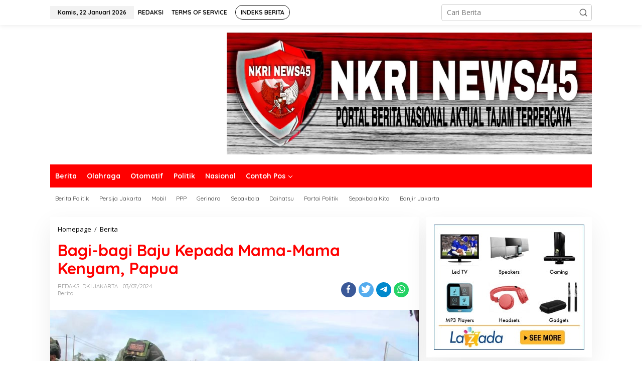

--- FILE ---
content_type: text/html; charset=UTF-8
request_url: https://nkrinews45.com/bagi-bagi-baju-kepada-mama-mama-kenyam-papua/
body_size: 28968
content:
<!DOCTYPE html>
<html lang="id" prefix="og: http://ogp.me/ns# article: http://ogp.me/ns/article#">
<head itemscope="itemscope" itemtype="https://schema.org/WebSite">
<meta charset="UTF-8">
<meta name="viewport" content="width=device-width, initial-scale=1">
<link rel="profile" href="http://gmpg.org/xfn/11">

<title>Bagi-bagi Baju Kepada Mama-Mama Kenyam, Papua</title>
<meta name='robots' content='max-image-preview:large' />
<link rel='dns-prefetch' href='//fonts.googleapis.com' />
<link rel="alternate" type="application/rss+xml" title=" &raquo; Feed" href="https://nkrinews45.com/feed/" />
<link rel="alternate" type="application/rss+xml" title=" &raquo; Umpan Komentar" href="https://nkrinews45.com/comments/feed/" />
<link rel="alternate" type="application/rss+xml" title=" &raquo; Bagi-bagi Baju Kepada Mama-Mama Kenyam, Papua Umpan Komentar" href="https://nkrinews45.com/bagi-bagi-baju-kepada-mama-mama-kenyam-papua/feed/" />
<script type="text/javascript">
/* <![CDATA[ */
window._wpemojiSettings = {"baseUrl":"https:\/\/s.w.org\/images\/core\/emoji\/14.0.0\/72x72\/","ext":".png","svgUrl":"https:\/\/s.w.org\/images\/core\/emoji\/14.0.0\/svg\/","svgExt":".svg","source":{"concatemoji":"https:\/\/nkrinews45.com\/wp-includes\/js\/wp-emoji-release.min.js?ver=6.4.7"}};
/*! This file is auto-generated */
!function(i,n){var o,s,e;function c(e){try{var t={supportTests:e,timestamp:(new Date).valueOf()};sessionStorage.setItem(o,JSON.stringify(t))}catch(e){}}function p(e,t,n){e.clearRect(0,0,e.canvas.width,e.canvas.height),e.fillText(t,0,0);var t=new Uint32Array(e.getImageData(0,0,e.canvas.width,e.canvas.height).data),r=(e.clearRect(0,0,e.canvas.width,e.canvas.height),e.fillText(n,0,0),new Uint32Array(e.getImageData(0,0,e.canvas.width,e.canvas.height).data));return t.every(function(e,t){return e===r[t]})}function u(e,t,n){switch(t){case"flag":return n(e,"\ud83c\udff3\ufe0f\u200d\u26a7\ufe0f","\ud83c\udff3\ufe0f\u200b\u26a7\ufe0f")?!1:!n(e,"\ud83c\uddfa\ud83c\uddf3","\ud83c\uddfa\u200b\ud83c\uddf3")&&!n(e,"\ud83c\udff4\udb40\udc67\udb40\udc62\udb40\udc65\udb40\udc6e\udb40\udc67\udb40\udc7f","\ud83c\udff4\u200b\udb40\udc67\u200b\udb40\udc62\u200b\udb40\udc65\u200b\udb40\udc6e\u200b\udb40\udc67\u200b\udb40\udc7f");case"emoji":return!n(e,"\ud83e\udef1\ud83c\udffb\u200d\ud83e\udef2\ud83c\udfff","\ud83e\udef1\ud83c\udffb\u200b\ud83e\udef2\ud83c\udfff")}return!1}function f(e,t,n){var r="undefined"!=typeof WorkerGlobalScope&&self instanceof WorkerGlobalScope?new OffscreenCanvas(300,150):i.createElement("canvas"),a=r.getContext("2d",{willReadFrequently:!0}),o=(a.textBaseline="top",a.font="600 32px Arial",{});return e.forEach(function(e){o[e]=t(a,e,n)}),o}function t(e){var t=i.createElement("script");t.src=e,t.defer=!0,i.head.appendChild(t)}"undefined"!=typeof Promise&&(o="wpEmojiSettingsSupports",s=["flag","emoji"],n.supports={everything:!0,everythingExceptFlag:!0},e=new Promise(function(e){i.addEventListener("DOMContentLoaded",e,{once:!0})}),new Promise(function(t){var n=function(){try{var e=JSON.parse(sessionStorage.getItem(o));if("object"==typeof e&&"number"==typeof e.timestamp&&(new Date).valueOf()<e.timestamp+604800&&"object"==typeof e.supportTests)return e.supportTests}catch(e){}return null}();if(!n){if("undefined"!=typeof Worker&&"undefined"!=typeof OffscreenCanvas&&"undefined"!=typeof URL&&URL.createObjectURL&&"undefined"!=typeof Blob)try{var e="postMessage("+f.toString()+"("+[JSON.stringify(s),u.toString(),p.toString()].join(",")+"));",r=new Blob([e],{type:"text/javascript"}),a=new Worker(URL.createObjectURL(r),{name:"wpTestEmojiSupports"});return void(a.onmessage=function(e){c(n=e.data),a.terminate(),t(n)})}catch(e){}c(n=f(s,u,p))}t(n)}).then(function(e){for(var t in e)n.supports[t]=e[t],n.supports.everything=n.supports.everything&&n.supports[t],"flag"!==t&&(n.supports.everythingExceptFlag=n.supports.everythingExceptFlag&&n.supports[t]);n.supports.everythingExceptFlag=n.supports.everythingExceptFlag&&!n.supports.flag,n.DOMReady=!1,n.readyCallback=function(){n.DOMReady=!0}}).then(function(){return e}).then(function(){var e;n.supports.everything||(n.readyCallback(),(e=n.source||{}).concatemoji?t(e.concatemoji):e.wpemoji&&e.twemoji&&(t(e.twemoji),t(e.wpemoji)))}))}((window,document),window._wpemojiSettings);
/* ]]> */
</script>
<style id='wp-emoji-styles-inline-css' type='text/css'>

	img.wp-smiley, img.emoji {
		display: inline !important;
		border: none !important;
		box-shadow: none !important;
		height: 1em !important;
		width: 1em !important;
		margin: 0 0.07em !important;
		vertical-align: -0.1em !important;
		background: none !important;
		padding: 0 !important;
	}
</style>
<link rel='stylesheet' id='newkarma-core-css' href='https://nkrinews45.com/wp-content/plugins/newkarma-core/css/newkarma-core.css?ver=2.0.5' type='text/css' media='all' />
<link rel='stylesheet' id='newkarma-fonts-css' href='https://fonts.googleapis.com/css?family=Quicksand%3Aregular%2C700%2C300%7COpen+Sans%3Aregular%2Citalic%2C700%2C600%2C300%26subset%3Dlatin%2C&#038;ver=2.0.4' type='text/css' media='all' />
<link rel='stylesheet' id='newkarma-style-css' href='https://nkrinews45.com/wp-content/themes/newkarma/style.css?ver=2.0.4' type='text/css' media='all' />
<style id='newkarma-style-inline-css' type='text/css'>
body{color:#323233;font-family:"Open Sans","Helvetica", Arial;font-weight:500;font-size:14px;}h1.entry-title{color:#ff0000;}kbd,a.button,button,.button,button.button,input[type="button"],input[type="reset"],input[type="submit"],.tagcloud a,.tagcloud ul,.prevnextpost-links a .prevnextpost,.page-links .page-link-number,ul.page-numbers li span.page-numbers,.sidr,#navigationamp,.gmr_widget_content ul.gmr-tabs,.index-page-numbers,.cat-links-bg{background-color:#ff0000;}blockquote,a.button,button,.button,button.button,input[type="button"],input[type="reset"],input[type="submit"],.gmr-theme div.sharedaddy h3.sd-title:before,.gmr_widget_content ul.gmr-tabs li a,.bypostauthor > .comment-body{border-color:#ff0000;}.gmr-meta-topic a,.newkarma-rp-widget .rp-number,.gmr-owl-carousel .gmr-slide-topic a,.tab-comment-number{color:#fe8917;}.page-title span,h3.comment-reply-title,.widget-title span,.gmr_widget_content ul.gmr-tabs li a.js-tabs__title-active{border-color:#fe8917;}.gmr-menuwrap #primary-menu > li > a:hover,.gmr-menuwrap #primary-menu > li.page_item_has_children:hover > a,.gmr-menuwrap #primary-menu > li.menu-item-has-children:hover > a,.gmr-mainmenu #primary-menu > li:hover > a,.gmr-mainmenu #primary-menu > .current-menu-item > a,.gmr-mainmenu #primary-menu > .current-menu-ancestor > a,.gmr-mainmenu #primary-menu > .current_page_item > a,.gmr-mainmenu #primary-menu > .current_page_ancestor > a{box-shadow:inset 0px -5px 0px 0px#fe8917;}.tab-content .newkarma-rp-widget .rp-number,.owl-theme .owl-controls .owl-page.active span{background-color:#fe8917;}a{color:#000000;}a:hover,a:focus,a:active{color:#e54e2c;}.site-title a{color:#ff0000;}.site-description{color:#999999;}.gmr-menuwrap,.gmr-sticky .top-header.sticky-menu,.gmr-mainmenu #primary-menu .sub-menu,.gmr-mainmenu #primary-menu .children{background-color:#ff0000;}#gmr-responsive-menu,.gmr-mainmenu #primary-menu > li > a,.gmr-mainmenu #primary-menu .sub-menu a,.gmr-mainmenu #primary-menu .children a,.sidr ul li ul li a,.sidr ul li a,#navigationamp ul li ul li a,#navigationamp ul li a{color:#ffffff;}.gmr-mainmenu #primary-menu > li.menu-border > a span,.gmr-mainmenu #primary-menu > li.page_item_has_children > a:after,.gmr-mainmenu #primary-menu > li.menu-item-has-children > a:after,.gmr-mainmenu #primary-menu .sub-menu > li.page_item_has_children > a:after,.gmr-mainmenu #primary-menu .sub-menu > li.menu-item-has-children > a:after,.gmr-mainmenu #primary-menu .children > li.page_item_has_children > a:after,.gmr-mainmenu #primary-menu .children > li.menu-item-has-children > a:after{border-color:#ffffff;}#gmr-responsive-menu:hover,.gmr-mainmenu #primary-menu > li:hover > a,.gmr-mainmenu #primary-menu .current-menu-item > a,.gmr-mainmenu #primary-menu .current-menu-ancestor > a,.gmr-mainmenu #primary-menu .current_page_item > a,.gmr-mainmenu #primary-menu .current_page_ancestor > a,.sidr ul li ul li a:hover,.sidr ul li a:hover{color:#ffffff;}.gmr-mainmenu #primary-menu > li.menu-border:hover > a span,.gmr-mainmenu #primary-menu > li.menu-border.current-menu-item > a span,.gmr-mainmenu #primary-menu > li.menu-border.current-menu-ancestor > a span,.gmr-mainmenu #primary-menu > li.menu-border.current_page_item > a span,.gmr-mainmenu #primary-menu > li.menu-border.current_page_ancestor > a span,.gmr-mainmenu #primary-menu > li.page_item_has_children:hover > a:after,.gmr-mainmenu #primary-menu > li.menu-item-has-children:hover > a:after{border-color:#ffffff;}.gmr-mainmenu #primary-menu > li:hover > a,.gmr-mainmenu #primary-menu .current-menu-item > a,.gmr-mainmenu #primary-menu .current-menu-ancestor > a,.gmr-mainmenu #primary-menu .current_page_item > a,.gmr-mainmenu #primary-menu .current_page_ancestor > a{background-color:#ff0000;}.gmr-secondmenuwrap,.gmr-secondmenu #primary-menu .sub-menu,.gmr-secondmenu #primary-menu .children{background-color:#ffffff;}.gmr-secondmenu #primary-menu > li > a,.gmr-secondmenu #primary-menu .sub-menu a,.gmr-secondmenu #primary-menu .children a{color:#444444;}.gmr-secondmenu #primary-menu > li.page_item_has_children > a:after,.gmr-secondmenu #primary-menu > li.menu-item-has-children > a:after,.gmr-secondmenu #primary-menu .sub-menu > li.page_item_has_children > a:after,.gmr-secondmenu #primary-menu .sub-menu > li.menu-item-has-children > a:after,.gmr-secondmenu #primary-menu .children > li.page_item_has_children > a:after,.gmr-secondmenu #primary-menu .children > li.menu-item-has-children > a:after{border-color:#444444;}.gmr-topnavwrap{background-color:#ffffff;}#gmr-topnavresponsive-menu svg,.gmr-topnavmenu #primary-menu > li > a,.gmr-top-date,.search-trigger .gmr-icon{color:#111111;}.gmr-topnavmenu #primary-menu > li.menu-border > a span,.gmr-topnavmenu #primary-menu > li.page_item_has_children > a:after,.gmr-topnavmenu #primary-menu > li.menu-item-has-children > a:after,.gmr-topnavmenu #primary-menu .sub-menu > li.page_item_has_children > a:after,.gmr-topnavmenu #primary-menu .sub-menu > li.menu-item-has-children > a:after,.gmr-topnavmenu #primary-menu .children > li.page_item_has_children > a:after,.gmr-topnavmenu #primary-menu .children > li.menu-item-has-children > a:after{border-color:#111111;}#gmr-topnavresponsive-menu:hover,.gmr-topnavmenu #primary-menu > li:hover > a,.gmr-topnavmenu #primary-menu .current-menu-item > a,.gmr-topnavmenu #primary-menu .current-menu-ancestor > a,.gmr-topnavmenu #primary-menu .current_page_item > a,.gmr-topnavmenu #primary-menu .current_page_ancestor > a,.gmr-social-icon ul > li > a:hover{color:#ff0000;}.gmr-topnavmenu #primary-menu > li.menu-border:hover > a span,.gmr-topnavmenu #primary-menu > li.menu-border.current-menu-item > a span,.gmr-topnavmenu #primary-menu > li.menu-border.current-menu-ancestor > a span,.gmr-topnavmenu #primary-menu > li.menu-border.current_page_item > a span,.gmr-topnavmenu #primary-menu > li.menu-border.current_page_ancestor > a span,.gmr-topnavmenu #primary-menu > li.page_item_has_children:hover > a:after,.gmr-topnavmenu #primary-menu > li.menu-item-has-children:hover > a:after{border-color:#ff0000;}.gmr-owl-carousel .gmr-slide-title a{color:#ffffff;}.gmr-owl-carousel .item:hover .gmr-slide-title a{color:#cccccc;}.site-main-single{background-color:#ffffff;}.gmr-related-infinite .view-more-button:hover{color:#ffffff;}.site-main-archive{background-color:#ffffff;}ul.page-numbers li span.page-numbers{color:#ffffff;}.site-main-archive,a.read-more{color:#323233;}.site-main-archive h2.entry-title a,.site-main-archive .gmr-ajax-text{color:#000000;}.site-main-archive .gmr-archive:hover h2.entry-title a{color:#e54e2c;}.gmr-focus-news.gmr-focus-gallery h2.entry-title a,.item .gmr-slide-title a,.newkarma-rp-widget .gmr-rp-bigthumbnail .gmr-rp-bigthumb-content .title-bigthumb{color:#ffffff;}.gmr-focus-news.gmr-focus-gallery:hover h2.entry-title a,.item:hover .gmr-slide-title a,.newkarma-rp-widget .gmr-rp-bigthumbnail:hover .gmr-rp-bigthumb-content .title-bigthumb{color:#ffff00;}h1,h2,h3,h4,h5,h6,.heading-font,.menu,.rp-title,.rsswidget,.gmr-metacontent,.gmr-metacontent-single,.gmr-ajax-text,.view-more-button,ul.single-social-icon li.social-text,.page-links,.gmr-top-date,ul.page-numbers li{font-family:"Quicksand","Helvetica", Arial;}.entry-content-single{font-size:16px;}h1{font-size:30px;}h2{font-size:26px;}h3{font-size:24px;}h4{font-size:22px;}h5{font-size:20px;}h6{font-size:18px;}.site-footer{background-color:#ff0000;color:#ffffff;}ul.footer-social-icon li a{color:#ffffff;}ul.footer-social-icon li a,.footer-content{border-color:#ffffff;}ul.footer-social-icon li a:hover{color:#999;border-color:#999;}.site-footer a{color:#d7d7d7;}.site-footer a:hover{color:#999;}
</style>
<link rel="https://api.w.org/" href="https://nkrinews45.com/wp-json/" /><link rel="alternate" type="application/json" href="https://nkrinews45.com/wp-json/wp/v2/posts/10891" /><link rel="EditURI" type="application/rsd+xml" title="RSD" href="https://nkrinews45.com/xmlrpc.php?rsd" />
<meta name="generator" content="WordPress 6.4.7" />
<link rel="canonical" href="https://nkrinews45.com/bagi-bagi-baju-kepada-mama-mama-kenyam-papua/" />
<link rel='shortlink' href='https://nkrinews45.com/?p=10891' />
<link rel="alternate" type="application/json+oembed" href="https://nkrinews45.com/wp-json/oembed/1.0/embed?url=https%3A%2F%2Fnkrinews45.com%2Fbagi-bagi-baju-kepada-mama-mama-kenyam-papua%2F" />
<link rel="alternate" type="text/xml+oembed" href="https://nkrinews45.com/wp-json/oembed/1.0/embed?url=https%3A%2F%2Fnkrinews45.com%2Fbagi-bagi-baju-kepada-mama-mama-kenyam-papua%2F&#038;format=xml" />
<meta property="og:title" name="og:title" content="Bagi-bagi Baju Kepada Mama-Mama Kenyam, Papua" />
<meta property="og:type" name="og:type" content="article" />
<meta property="og:image" name="og:image" content="https://nkrinews45.com/wp-content/uploads/2024/07/IMG-20240703-WA0093-300x178.jpg" />
<meta property="og:url" name="og:url" content="https://nkrinews45.com/bagi-bagi-baju-kepada-mama-mama-kenyam-papua/" />
<meta property="og:description" name="og:description" content="Jakarta. Satgas Pamtas Mobile RI-PNG Yonif 503 Kostrad Koops Habema membagikan baju" />
<meta property="og:locale" name="og:locale" content="id_ID" />
<meta property="twitter:card" name="twitter:card" content="summary_large_image" />
<meta property="article:section" name="article:section" content="Berita" />
<meta property="article:published_time" name="article:published_time" content="2024-07-03T10:21:15+00:00" />
<meta property="article:modified_time" name="article:modified_time" content="2024-07-03T10:21:15+00:00" />
<meta property="article:author" name="article:author" content="https://nkrinews45.com/author/redaksi-dki-jakarta/" />
<link rel="pingback" href="https://nkrinews45.com/xmlrpc.php"><style type="text/css" id="custom-background-css">
body.custom-background { background-color: #ffffff; }
</style>
	<link rel="icon" href="https://nkrinews45.com/wp-content/uploads/2024/02/cropped-IMG-20220413-WA0320-90x90.jpg" sizes="32x32" />
<link rel="icon" href="https://nkrinews45.com/wp-content/uploads/2024/02/cropped-IMG-20220413-WA0320.jpg" sizes="192x192" />
<link rel="apple-touch-icon" href="https://nkrinews45.com/wp-content/uploads/2024/02/cropped-IMG-20220413-WA0320.jpg" />
<meta name="msapplication-TileImage" content="https://nkrinews45.com/wp-content/uploads/2024/02/cropped-IMG-20220413-WA0320.jpg" />
</head>

<body class="post-template-default single single-post postid-10891 single-format-standard custom-background gmr-theme gmr-sticky group-blog" itemscope="itemscope" itemtype="https://schema.org/WebPage">

<a class="skip-link screen-reader-text" href="#main">Lewati ke konten</a>


<div class="gmr-topnavwrap clearfix">
	<div class="container-topnav">
		<div class="list-flex">
								<div class="row-flex gmr-table-date">
						<span class="gmr-top-date" data-lang="id"></span>
					</div>
					
			<div class="row-flex gmr-table-menu">
								<a id="gmr-topnavresponsive-menu" href="#menus" title="Menus" rel="nofollow"><svg xmlns="http://www.w3.org/2000/svg" xmlns:xlink="http://www.w3.org/1999/xlink" aria-hidden="true" role="img" width="1em" height="1em" preserveAspectRatio="xMidYMid meet" viewBox="0 0 24 24"><path d="M4 6h16v2H4zm0 5h16v2H4zm0 5h16v2H4z" fill="currentColor"/></svg></a>
				<div class="close-topnavmenu-wrap"><a id="close-topnavmenu-button" rel="nofollow" href="#"><svg xmlns="http://www.w3.org/2000/svg" xmlns:xlink="http://www.w3.org/1999/xlink" aria-hidden="true" role="img" width="1em" height="1em" preserveAspectRatio="xMidYMid meet" viewBox="0 0 1024 1024"><path d="M685.4 354.8c0-4.4-3.6-8-8-8l-66 .3L512 465.6l-99.3-118.4l-66.1-.3c-4.4 0-8 3.5-8 8c0 1.9.7 3.7 1.9 5.2l130.1 155L340.5 670a8.32 8.32 0 0 0-1.9 5.2c0 4.4 3.6 8 8 8l66.1-.3L512 564.4l99.3 118.4l66 .3c4.4 0 8-3.5 8-8c0-1.9-.7-3.7-1.9-5.2L553.5 515l130.1-155c1.2-1.4 1.8-3.3 1.8-5.2z" fill="currentColor"/><path d="M512 65C264.6 65 64 265.6 64 513s200.6 448 448 448s448-200.6 448-448S759.4 65 512 65zm0 820c-205.4 0-372-166.6-372-372s166.6-372 372-372s372 166.6 372 372s-166.6 372-372 372z" fill="currentColor"/></svg></a></div>
				<nav id="site-navigation" class="gmr-topnavmenu pull-right" role="navigation" itemscope="itemscope" itemtype="https://schema.org/SiteNavigationElement">
					<ul id="primary-menu" class="menu"><li id="menu-item-32017" class="menu-item menu-item-type-post_type menu-item-object-page menu-item-32017"><a href="https://nkrinews45.com/redaksi/" itemprop="url"><span itemprop="name">REDAKSI</span></a></li>
<li id="menu-item-38" class="menu-item menu-item-type-post_type menu-item-object-page menu-item-38"><a title="Terms of Service" href="https://nkrinews45.com/terms-of-service/" itemprop="url"><span itemprop="name">TERMS OF SERVICE</span></a></li>
<li id="menu-item-37" class="menu-border menu-item menu-item-type-post_type menu-item-object-page menu-item-37"><a title="Indeks Berita" href="https://nkrinews45.com/indeks-berita/" itemprop="url"><span itemprop="name">INDEKS BERITA</span></a></li>
</ul>				</nav><!-- #site-navigation -->
							</div>
			<div class="row-flex gmr-menu-mobile-wrap text-center">
				<div class="only-mobile gmr-mobilelogo"><div class="gmr-logo"></div></div>			</div>
			<div class="row-flex gmr-table-search last-row">
									<div class="gmr-search-btn">
								<a id="search-menu-button" class="topnav-button gmr-search-icon" href="#" rel="nofollow"><svg xmlns="http://www.w3.org/2000/svg" aria-hidden="true" role="img" width="1em" height="1em" preserveAspectRatio="xMidYMid meet" viewBox="0 0 24 24"><path fill="none" stroke="currentColor" stroke-linecap="round" stroke-width="2" d="m21 21l-4.486-4.494M19 10.5a8.5 8.5 0 1 1-17 0a8.5 8.5 0 0 1 17 0Z"/></svg></a>
								<div id="search-dropdown-container" class="search-dropdown search">
								<form method="get" class="gmr-searchform searchform" action="https://nkrinews45.com/">
									<input type="text" name="s" id="s" placeholder="Cari Berita" />
								</form>
								</div>
							</div><div class="gmr-search">
							<form method="get" class="gmr-searchform searchform" action="https://nkrinews45.com/">
								<input type="text" name="s" id="s" placeholder="Cari Berita" />
								<button type="submit" class="gmr-search-submit"><svg xmlns="http://www.w3.org/2000/svg" xmlns:xlink="http://www.w3.org/1999/xlink" aria-hidden="true" role="img" width="1em" height="1em" preserveAspectRatio="xMidYMid meet" viewBox="0 0 24 24"><g fill="none" stroke="currentColor" stroke-width="2" stroke-linecap="round" stroke-linejoin="round"><circle cx="11" cy="11" r="8"/><path d="M21 21l-4.35-4.35"/></g></svg></button>
							</form>
						</div>			</div>
		</div>

			</div>
</div>

	<div class="container">
		<div class="clearfix gmr-headwrapper">
			<div class="gmr-logo"></div>			<div class="newkarma-core-topbanner"><img class="aligncenter size-full wp-image-72" src="https://nkrinews45.com/wp-content/uploads/2024/02/IMG-20220413-WA0325.jpg" alt="" width="1280" height="427" /></div>		</div>
	</div>

	<header id="masthead" class="site-header" role="banner" itemscope="itemscope" itemtype="https://schema.org/WPHeader">
		<div class="top-header">
			<div class="container">
				<div class="gmr-menuwrap clearfix">
					<nav id="site-navigation" class="gmr-mainmenu" role="navigation" itemscope="itemscope" itemtype="https://schema.org/SiteNavigationElement">
						<ul id="primary-menu" class="menu"><li id="menu-item-50" class="menu-item menu-item-type-taxonomy menu-item-object-category current-post-ancestor current-menu-parent current-post-parent menu-item-50"><a title="Berita" href="https://nkrinews45.com/category/berita/" itemprop="url"><span itemprop="name">Berita</span></a></li>
<li id="menu-item-51" class="menu-item menu-item-type-taxonomy menu-item-object-category menu-item-51"><a title="Olahraga" href="https://nkrinews45.com/category/olahraga/" itemprop="url"><span itemprop="name">Olahraga</span></a></li>
<li id="menu-item-52" class="menu-item menu-item-type-taxonomy menu-item-object-category menu-item-52"><a title="Otomatif" href="https://nkrinews45.com/category/otomatif/" itemprop="url"><span itemprop="name">Otomatif</span></a></li>
<li id="menu-item-53" class="menu-item menu-item-type-taxonomy menu-item-object-category menu-item-53"><a title="Politik" href="https://nkrinews45.com/category/politik/" itemprop="url"><span itemprop="name">Politik</span></a></li>
<li id="menu-item-54" class="menu-item menu-item-type-taxonomy menu-item-object-category menu-item-54"><a title="Nasional" href="https://nkrinews45.com/category/nasional/" itemprop="url"><span itemprop="name">Nasional</span></a></li>
<li id="menu-item-55" class="menu-item menu-item-type-custom menu-item-object-custom menu-item-has-children menu-item-55"><a title="Contoh Pos" href="#" itemprop="url"><span itemprop="name">Contoh Pos</span></a>
<ul class="sub-menu">
	<li id="menu-item-58" class="menu-item menu-item-type-post_type menu-item-object-post menu-item-58"><a title="Standar Pos" href="https://nkrinews45.com/belum-pakai-cvt-apa-yang-ditakuti-daihatsu-indonesia/" itemprop="url"><span itemprop="name">Standar Pos</span></a></li>
	<li id="menu-item-56" class="menu-item menu-item-type-post_type menu-item-object-post menu-item-56"><a title="Video Pos" href="https://nkrinews45.com/video-kelemahan-dan-kelebihan-all-new-terios/" itemprop="url"><span itemprop="name">Video Pos</span></a></li>
	<li id="menu-item-59" class="menu-item menu-item-type-post_type menu-item-object-post menu-item-59"><a title="Galeri Pos" href="https://nkrinews45.com/galeri-foto-klub-sepakbola-indonesia-persija-jakarta/" itemprop="url"><span itemprop="name">Galeri Pos</span></a></li>
</ul>
</li>
</ul>					</nav><!-- #site-navigation -->
				</div>
											<div class="gmr-secondmenuwrap clearfix">
								<nav id="site-navigation" class="gmr-secondmenu" role="navigation" itemscope="itemscope" itemtype="https://schema.org/SiteNavigationElement">
									<ul id="primary-menu" class="menu"><li id="menu-item-60" class="menu-item menu-item-type-taxonomy menu-item-object-post_tag menu-item-60"><a title="Berita Politik" href="https://nkrinews45.com/tag/berita-politik/" itemprop="url"><span itemprop="name">Berita Politik</span></a></li>
<li id="menu-item-61" class="menu-item menu-item-type-taxonomy menu-item-object-post_tag menu-item-61"><a title="Persija Jakarta" href="https://nkrinews45.com/tag/persija-jakarta/" itemprop="url"><span itemprop="name">Persija Jakarta</span></a></li>
<li id="menu-item-62" class="menu-item menu-item-type-taxonomy menu-item-object-post_tag menu-item-62"><a title="Mobil" href="https://nkrinews45.com/tag/mobil/" itemprop="url"><span itemprop="name">Mobil</span></a></li>
<li id="menu-item-63" class="menu-item menu-item-type-taxonomy menu-item-object-post_tag menu-item-63"><a title="PPP" href="https://nkrinews45.com/tag/ppp/" itemprop="url"><span itemprop="name">PPP</span></a></li>
<li id="menu-item-64" class="menu-item menu-item-type-taxonomy menu-item-object-post_tag menu-item-64"><a title="Gerindra" href="https://nkrinews45.com/tag/gerindra/" itemprop="url"><span itemprop="name">Gerindra</span></a></li>
<li id="menu-item-65" class="menu-item menu-item-type-taxonomy menu-item-object-post_tag menu-item-65"><a title="Sepakbola" href="https://nkrinews45.com/tag/sepakbola/" itemprop="url"><span itemprop="name">Sepakbola</span></a></li>
<li id="menu-item-66" class="menu-item menu-item-type-taxonomy menu-item-object-newstopic menu-item-66"><a title="Daihatsu" href="https://nkrinews45.com/topic/daihatsu/" itemprop="url"><span itemprop="name">Daihatsu</span></a></li>
<li id="menu-item-67" class="menu-item menu-item-type-taxonomy menu-item-object-newstopic menu-item-67"><a title="Partai Politik" href="https://nkrinews45.com/topic/partai-politik/" itemprop="url"><span itemprop="name">Partai Politik</span></a></li>
<li id="menu-item-68" class="menu-item menu-item-type-taxonomy menu-item-object-newstopic menu-item-68"><a title="Sepakbola Kita" href="https://nkrinews45.com/topic/sepakbola-kita/" itemprop="url"><span itemprop="name">Sepakbola Kita</span></a></li>
<li id="menu-item-69" class="menu-item menu-item-type-taxonomy menu-item-object-newstopic menu-item-69"><a title="Banjir Jakarta" href="https://nkrinews45.com/topic/banjir-jakarta/" itemprop="url"><span itemprop="name">Banjir Jakarta</span></a></li>
</ul>								</nav><!-- #site-navigation -->
							</div>
								</div>
		</div><!-- .top-header -->
	</header><!-- #masthead -->


<div class="site inner-wrap" id="site-container">
		<div id="content" class="gmr-content">
				<div class="container">
			<div class="row">

<div id="primary" class="content-area col-md-content">
	<main id="main" class="site-main-single" role="main">

	<div class="gmr-list-table single-head-wrap">
					<div class="breadcrumbs" itemscope itemtype="https://schema.org/BreadcrumbList">
																						<span class="first-item" itemprop="itemListElement" itemscope itemtype="https://schema.org/ListItem">
								<a itemscope itemtype="https://schema.org/WebPage" itemprop="item" itemid="https://nkrinews45.com/" href="https://nkrinews45.com/">
									<span itemprop="name">Homepage</span>
								</a>
								<span itemprop="position" content="1"></span>
							</span>
																										<span class="separator">/</span>
													<span class="0-item" itemprop="itemListElement" itemscope itemtype="https://schema.org/ListItem">
								<a itemscope itemtype="https://schema.org/WebPage" itemprop="item" itemid="https://nkrinews45.com/category/berita/" href="https://nkrinews45.com/category/berita/">
									<span itemprop="name">Berita</span>
								</a>
								<span itemprop="position" content="2"></span>
							</span>
																										<span class="last-item screen-reader-text" itemscope itemtype="https://schema.org/ListItem">
							<span itemprop="name">Bagi-bagi Baju Kepada Mama-Mama Kenyam, Papua</span>
							<span itemprop="position" content="3"></span>
						</span>
												</div>
				</div>

	
<article id="post-10891" class="post-10891 post type-post status-publish format-standard has-post-thumbnail category-berita" itemscope="itemscope" itemtype="https://schema.org/CreativeWork">

	<div class="site-main gmr-single hentry">
		<div class="gmr-box-content-single">
						<header class="entry-header">
				<h1 class="entry-title" itemprop="headline">Bagi-bagi Baju Kepada Mama-Mama Kenyam, Papua</h1><div class="gmr-aftertitle-wrap"><div class="gmr-metacontent-single"><div><span class="posted-on"><span class="entry-author vcard" itemprop="author" itemscope="itemscope" itemtype="https://schema.org/person"><a class="url fn n" href="https://nkrinews45.com/author/redaksi-dki-jakarta/" title="Tautan ke: REDAKSI DKI JAKARTA" itemprop="url"><span itemprop="name">REDAKSI DKI JAKARTA</span></a></span></span><span class="posted-on"><time class="entry-date published updated" itemprop="dateModified" datetime="2024-07-03T10:21:15+00:00">03/07/2024</time></span></div><div><span class="cat-links"><a href="https://nkrinews45.com/category/berita/" rel="category tag">Berita</a></span></div></div><div class="gmr-social-share-intop"><ul class="gmr-socialicon-share"><li class="facebook"><a href="https://www.facebook.com/sharer/sharer.php?u=https%3A%2F%2Fnkrinews45.com%2Fbagi-bagi-baju-kepada-mama-mama-kenyam-papua%2F" class="gmr-share-facebook" rel="nofollow" title="Share this"><svg xmlns="http://www.w3.org/2000/svg" aria-hidden="true" role="img" width="0.49em" height="1em" viewBox="0 0 486.037 1000"><path d="M124.074 1000V530.771H0V361.826h124.074V217.525C124.074 104.132 197.365 0 366.243 0C434.619 0 485.18 6.555 485.18 6.555l-3.984 157.766s-51.564-.502-107.833-.502c-60.9 0-70.657 28.065-70.657 74.646v123.361h183.331l-7.977 168.945H302.706V1000H124.074" fill="currentColor" /></svg></a></li><li class="twitter"><a href="https://twitter.com/intent/tweet?url=https%3A%2F%2Fnkrinews45.com%2Fbagi-bagi-baju-kepada-mama-mama-kenyam-papua%2F&amp;text=Bagi-bagi%20Baju%20Kepada%20Mama-Mama%20Kenyam%2C%20Papua" class="gmr-share-twitter" rel="nofollow" title="Tweet this"><svg xmlns="http://www.w3.org/2000/svg" aria-hidden="true" role="img" width="1.24em" height="1em" viewBox="0 0 1231.051 1000"><path d="M1231.051 118.453q-51.422 76.487-126.173 130.403q.738 14.46.738 32.687q0 101.273-29.53 202.791q-29.53 101.519-90.215 194.343q-60.685 92.824-144.574 164.468q-83.889 71.644-201.677 114.25q-117.788 42.606-252.474 42.606q-210.2 0-387.147-113.493q31.406 3.495 60.242 3.495q175.605 0 313.687-108.177q-81.877-1.501-146.654-50.409q-64.777-48.907-89.156-124.988q24.097 4.59 47.566 4.59q33.782 0 66.482-8.812q-87.378-17.5-144.975-87.04q-57.595-69.539-57.595-160.523v-3.126q53.633 29.696 114.416 31.592q-51.762-34.508-82.079-89.999q-30.319-55.491-30.319-120.102q0-68.143 34.151-126.908q95.022 116.607 230.278 186.392q135.258 69.786 290.212 77.514q-6.609-27.543-6.621-57.485q0-104.546 73.994-178.534Q747.623 0 852.169 0q109.456 0 184.392 79.711q85.618-16.959 160.333-61.349q-28.785 90.59-110.933 139.768q75.502-8.972 145.088-39.677z" fill="currentColor" /></svg></a></li><li class="telegram"><a href="https://t.me/share/url?url=https%3A%2F%2Fnkrinews45.com%2Fbagi-bagi-baju-kepada-mama-mama-kenyam-papua%2F&amp;text=Bagi-bagi%20Baju%20Kepada%20Mama-Mama%20Kenyam%2C%20Papua" target="_blank" rel="nofollow" title="Telegram Share"><svg xmlns="http://www.w3.org/2000/svg" aria-hidden="true" role="img" width="1em" height="1em" viewBox="0 0 48 48"><path d="M41.42 7.309s3.885-1.515 3.56 2.164c-.107 1.515-1.078 6.818-1.834 12.553l-2.59 16.99s-.216 2.489-2.159 2.922c-1.942.432-4.856-1.515-5.396-1.948c-.432-.325-8.094-5.195-10.792-7.575c-.756-.65-1.62-1.948.108-3.463L33.648 18.13c1.295-1.298 2.59-4.328-2.806-.649l-15.11 10.28s-1.727 1.083-4.964.109l-7.016-2.165s-2.59-1.623 1.835-3.246c10.793-5.086 24.068-10.28 35.831-15.15z" fill="currentColor" /></svg></a></li><li class="whatsapp"><a href="https://api.whatsapp.com/send?text=Bagi-bagi%20Baju%20Kepada%20Mama-Mama%20Kenyam%2C%20Papua https%3A%2F%2Fnkrinews45.com%2Fbagi-bagi-baju-kepada-mama-mama-kenyam-papua%2F" class="gmr-share-whatsapp" rel="nofollow" title="Whatsapp"><svg xmlns="http://www.w3.org/2000/svg" aria-hidden="true" role="img" width="1em" height="1em" viewBox="0 0 24 24"><path d="M15.271 13.21a7.014 7.014 0 0 1 1.543.7l-.031-.018c.529.235.986.51 1.403.833l-.015-.011c.02.061.032.13.032.203l-.001.032v-.001c-.015.429-.11.832-.271 1.199l.008-.021c-.231.463-.616.82-1.087 1.01l-.014.005a3.624 3.624 0 0 1-1.576.411h-.006a8.342 8.342 0 0 1-2.988-.982l.043.022a8.9 8.9 0 0 1-2.636-1.829l-.001-.001a20.473 20.473 0 0 1-2.248-2.794l-.047-.074a5.38 5.38 0 0 1-1.1-2.995l-.001-.013v-.124a3.422 3.422 0 0 1 1.144-2.447l.003-.003a1.17 1.17 0 0 1 .805-.341h.001c.101.003.198.011.292.025l-.013-.002c.087.013.188.021.292.023h.003a.642.642 0 0 1 .414.102l-.002-.001c.107.118.189.261.238.418l.002.008q.124.31.512 1.364c.135.314.267.701.373 1.099l.014.063a1.573 1.573 0 0 1-.533.889l-.003.002q-.535.566-.535.72a.436.436 0 0 0 .081.234l-.001-.001a7.03 7.03 0 0 0 1.576 2.119l.005.005a9.89 9.89 0 0 0 2.282 1.54l.059.026a.681.681 0 0 0 .339.109h.002q.233 0 .838-.752t.804-.752zm-3.147 8.216h.022a9.438 9.438 0 0 0 3.814-.799l-.061.024c2.356-.994 4.193-2.831 5.163-5.124l.024-.063c.49-1.113.775-2.411.775-3.775s-.285-2.662-.799-3.837l.024.062c-.994-2.356-2.831-4.193-5.124-5.163l-.063-.024c-1.113-.49-2.411-.775-3.775-.775s-2.662.285-3.837.799l.062-.024c-2.356.994-4.193 2.831-5.163 5.124l-.024.063a9.483 9.483 0 0 0-.775 3.787a9.6 9.6 0 0 0 1.879 5.72l-.019-.026l-1.225 3.613l3.752-1.194a9.45 9.45 0 0 0 5.305 1.612h.047zm0-21.426h.033c1.628 0 3.176.342 4.575.959L16.659.93c2.825 1.197 5.028 3.4 6.196 6.149l.029.076c.588 1.337.93 2.896.93 4.535s-.342 3.198-.959 4.609l.029-.074c-1.197 2.825-3.4 5.028-6.149 6.196l-.076.029c-1.327.588-2.875.93-4.503.93h-.034h.002h-.053c-2.059 0-3.992-.541-5.664-1.488l.057.03L-.001 24l2.109-6.279a11.505 11.505 0 0 1-1.674-6.01c0-1.646.342-3.212.959-4.631l-.029.075C2.561 4.33 4.764 2.127 7.513.959L7.589.93A11.178 11.178 0 0 1 12.092 0h.033h-.002z" fill="currentColor" /></svg></a></li></ul></div></div>			</header><!-- .entry-header -->
		</div>

		<div class="gmr-featured-wrap">
									<figure class="gmr-attachment-img">
							<img width="1080" height="720" src="https://nkrinews45.com/wp-content/uploads/2024/07/IMG-20240703-WA0093.jpg" class="attachment-post-thumbnail size-post-thumbnail wp-post-image" alt="" decoding="async" fetchpriority="high" srcset="https://nkrinews45.com/wp-content/uploads/2024/07/IMG-20240703-WA0093.jpg 1080w, https://nkrinews45.com/wp-content/uploads/2024/07/IMG-20240703-WA0093-768x512.jpg 768w" sizes="(max-width: 1080px) 100vw, 1080px" title="IMG-20240703-WA0093" />																				</figure>
								</div>

		<div class="gmr-box-content-single">
			<div class="row">
				<div class="col-md-sgl-l pos-sticky"><div class="gmr-social-share"><ul class="gmr-socialicon-share"><li class="facebook"><a href="https://www.facebook.com/sharer/sharer.php?u=https%3A%2F%2Fnkrinews45.com%2Fbagi-bagi-baju-kepada-mama-mama-kenyam-papua%2F" class="gmr-share-facebook" rel="nofollow" title="Share this"><svg xmlns="http://www.w3.org/2000/svg" aria-hidden="true" role="img" width="0.49em" height="1em" viewBox="0 0 486.037 1000"><path d="M124.074 1000V530.771H0V361.826h124.074V217.525C124.074 104.132 197.365 0 366.243 0C434.619 0 485.18 6.555 485.18 6.555l-3.984 157.766s-51.564-.502-107.833-.502c-60.9 0-70.657 28.065-70.657 74.646v123.361h183.331l-7.977 168.945H302.706V1000H124.074" fill="currentColor" /></svg></a></li><li class="twitter"><a href="https://twitter.com/intent/tweet?url=https%3A%2F%2Fnkrinews45.com%2Fbagi-bagi-baju-kepada-mama-mama-kenyam-papua%2F&amp;text=Bagi-bagi%20Baju%20Kepada%20Mama-Mama%20Kenyam%2C%20Papua" class="gmr-share-twitter" rel="nofollow" title="Tweet this"><svg xmlns="http://www.w3.org/2000/svg" aria-hidden="true" role="img" width="1.24em" height="1em" viewBox="0 0 1231.051 1000"><path d="M1231.051 118.453q-51.422 76.487-126.173 130.403q.738 14.46.738 32.687q0 101.273-29.53 202.791q-29.53 101.519-90.215 194.343q-60.685 92.824-144.574 164.468q-83.889 71.644-201.677 114.25q-117.788 42.606-252.474 42.606q-210.2 0-387.147-113.493q31.406 3.495 60.242 3.495q175.605 0 313.687-108.177q-81.877-1.501-146.654-50.409q-64.777-48.907-89.156-124.988q24.097 4.59 47.566 4.59q33.782 0 66.482-8.812q-87.378-17.5-144.975-87.04q-57.595-69.539-57.595-160.523v-3.126q53.633 29.696 114.416 31.592q-51.762-34.508-82.079-89.999q-30.319-55.491-30.319-120.102q0-68.143 34.151-126.908q95.022 116.607 230.278 186.392q135.258 69.786 290.212 77.514q-6.609-27.543-6.621-57.485q0-104.546 73.994-178.534Q747.623 0 852.169 0q109.456 0 184.392 79.711q85.618-16.959 160.333-61.349q-28.785 90.59-110.933 139.768q75.502-8.972 145.088-39.677z" fill="currentColor" /></svg></a></li><li class="telegram"><a href="https://t.me/share/url?url=https%3A%2F%2Fnkrinews45.com%2Fbagi-bagi-baju-kepada-mama-mama-kenyam-papua%2F&amp;text=Bagi-bagi%20Baju%20Kepada%20Mama-Mama%20Kenyam%2C%20Papua" target="_blank" rel="nofollow" title="Telegram Share"><svg xmlns="http://www.w3.org/2000/svg" aria-hidden="true" role="img" width="1em" height="1em" viewBox="0 0 48 48"><path d="M41.42 7.309s3.885-1.515 3.56 2.164c-.107 1.515-1.078 6.818-1.834 12.553l-2.59 16.99s-.216 2.489-2.159 2.922c-1.942.432-4.856-1.515-5.396-1.948c-.432-.325-8.094-5.195-10.792-7.575c-.756-.65-1.62-1.948.108-3.463L33.648 18.13c1.295-1.298 2.59-4.328-2.806-.649l-15.11 10.28s-1.727 1.083-4.964.109l-7.016-2.165s-2.59-1.623 1.835-3.246c10.793-5.086 24.068-10.28 35.831-15.15z" fill="currentColor" /></svg></a></li><li class="whatsapp"><a href="https://api.whatsapp.com/send?text=Bagi-bagi%20Baju%20Kepada%20Mama-Mama%20Kenyam%2C%20Papua https%3A%2F%2Fnkrinews45.com%2Fbagi-bagi-baju-kepada-mama-mama-kenyam-papua%2F" class="gmr-share-whatsapp" rel="nofollow" title="Whatsapp"><svg xmlns="http://www.w3.org/2000/svg" aria-hidden="true" role="img" width="1em" height="1em" viewBox="0 0 24 24"><path d="M15.271 13.21a7.014 7.014 0 0 1 1.543.7l-.031-.018c.529.235.986.51 1.403.833l-.015-.011c.02.061.032.13.032.203l-.001.032v-.001c-.015.429-.11.832-.271 1.199l.008-.021c-.231.463-.616.82-1.087 1.01l-.014.005a3.624 3.624 0 0 1-1.576.411h-.006a8.342 8.342 0 0 1-2.988-.982l.043.022a8.9 8.9 0 0 1-2.636-1.829l-.001-.001a20.473 20.473 0 0 1-2.248-2.794l-.047-.074a5.38 5.38 0 0 1-1.1-2.995l-.001-.013v-.124a3.422 3.422 0 0 1 1.144-2.447l.003-.003a1.17 1.17 0 0 1 .805-.341h.001c.101.003.198.011.292.025l-.013-.002c.087.013.188.021.292.023h.003a.642.642 0 0 1 .414.102l-.002-.001c.107.118.189.261.238.418l.002.008q.124.31.512 1.364c.135.314.267.701.373 1.099l.014.063a1.573 1.573 0 0 1-.533.889l-.003.002q-.535.566-.535.72a.436.436 0 0 0 .081.234l-.001-.001a7.03 7.03 0 0 0 1.576 2.119l.005.005a9.89 9.89 0 0 0 2.282 1.54l.059.026a.681.681 0 0 0 .339.109h.002q.233 0 .838-.752t.804-.752zm-3.147 8.216h.022a9.438 9.438 0 0 0 3.814-.799l-.061.024c2.356-.994 4.193-2.831 5.163-5.124l.024-.063c.49-1.113.775-2.411.775-3.775s-.285-2.662-.799-3.837l.024.062c-.994-2.356-2.831-4.193-5.124-5.163l-.063-.024c-1.113-.49-2.411-.775-3.775-.775s-2.662.285-3.837.799l.062-.024c-2.356.994-4.193 2.831-5.163 5.124l-.024.063a9.483 9.483 0 0 0-.775 3.787a9.6 9.6 0 0 0 1.879 5.72l-.019-.026l-1.225 3.613l3.752-1.194a9.45 9.45 0 0 0 5.305 1.612h.047zm0-21.426h.033c1.628 0 3.176.342 4.575.959L16.659.93c2.825 1.197 5.028 3.4 6.196 6.149l.029.076c.588 1.337.93 2.896.93 4.535s-.342 3.198-.959 4.609l.029-.074c-1.197 2.825-3.4 5.028-6.149 6.196l-.076.029c-1.327.588-2.875.93-4.503.93h-.034h.002h-.053c-2.059 0-3.992-.541-5.664-1.488l.057.03L-.001 24l2.109-6.279a11.505 11.505 0 0 1-1.674-6.01c0-1.646.342-3.212.959-4.631l-.029.075C2.561 4.33 4.764 2.127 7.513.959L7.589.93A11.178 11.178 0 0 1 12.092 0h.033h-.002z" fill="currentColor" /></svg></a></li></ul></div></div>				<div class="col-md-sgl-c">
					<div class="entry-content entry-content-single" itemprop="text">
						<p>Jakarta.  Satgas Pamtas Mobile RI-PNG Yonif 503 Kostrad Koops Habema membagikan baju kepada mama-mama di sekitaran Kota Kenyam, Kabupaten Nduga, Papua. Sabtu (29/06/2024).</p>
<p>Kepiawaiannya mama &#8211; mama Papua dalam membantu mencari nafkah sudah tidak diragukan lagi. Sebagian besar wanita di Papua bekerja membantu perekonomian keluarga untuk kehidupan sehari &#8211; hari. Satgas Yonif 503 Kostrad dipimpin Kapten Chk Bangun membagikan baju kepada mama &#8211; mama Papua sebagai bentuk kepedulian Kesatria Mayangkara terhadap para perempuan hebat tersebut.</p>
<p>Kegiatan membagikan baju tersebut di bagikan dengan menghampiri langsung mama &#8211; mama yang sedang berjualan hasil bumi di pinggir jalan &#8220;Terima kasih bapak TNI, telah memberikan baju buat kami,&#8221; ucap mama Nia pedagang sayur.</p>
<p>Selain sebagai bentuk kepedulian kegiatan pembagian pakaian yang dilakukan oleh Satgas juga sebagai bentuk pembinaan teritorial terbatas yang dilakukan oleh Ksatria Mayangkara dalam menjalankan tugas keamanan di wilayah Kenyam komplek. (Penkostrad).   </p>
<p>Autentikasi<br />
Kapen Kostrad, Kolonel Inf Hendhi Yustian Danang Suta, S.I.P.</p>
					</div><!-- .entry-content -->

					<footer class="entry-footer">
						<div class="gmr-cf-metacontent heading-text meta-content"></div><div class="wrap-social-single"><div class="social-text">Ikuti Kami</div><ul class="single-social-icon"><li><a href="#" title="Facebook" class="facebook" target="_blank" rel="nofollow"><svg xmlns="http://www.w3.org/2000/svg" xmlns:xlink="http://www.w3.org/1999/xlink" aria-hidden="true" role="img" width="1em" height="1em" preserveAspectRatio="xMidYMid meet" viewBox="0 0 16 16"><g fill="currentColor"><path d="M16 8.049c0-4.446-3.582-8.05-8-8.05C3.58 0-.002 3.603-.002 8.05c0 4.017 2.926 7.347 6.75 7.951v-5.625h-2.03V8.05H6.75V6.275c0-2.017 1.195-3.131 3.022-3.131c.876 0 1.791.157 1.791.157v1.98h-1.009c-.993 0-1.303.621-1.303 1.258v1.51h2.218l-.354 2.326H9.25V16c3.824-.604 6.75-3.934 6.75-7.951z"/></g></svg></a></li><li><a href="#" title="Twitter" class="twitter" target="_blank" rel="nofollow"><svg xmlns="http://www.w3.org/2000/svg" xmlns:xlink="http://www.w3.org/1999/xlink" aria-hidden="true" role="img" width="1em" height="1em" preserveAspectRatio="xMidYMid meet" viewBox="0 0 1024 1024"><path d="M512 1024q-104 0-199-40.5t-163.5-109T40.5 711T0 512t40.5-199t109-163.5T313 40.5T512 0t199 40.5t163.5 109t109 163.5t40.5 199t-40.5 199t-109 163.5t-163.5 109t-199 40.5zm301-768q-6 3-18 11l-19.5 13l-18.5 10l-21 7q-37-41-91-41q-117 0-117 98v59q-161-8-247-118q-25 26-25 57q0 66 49 100q-6 0-17 1t-17.5 0t-14.5-5q0 46 24.5 76.5T348 564q-10 12-28 12q-16 0-28-9q0 39 37.5 60.5T414 650q-18 27-52.5 40.5T288 704q-14 0-38.5-7t-25.5-7q16 32 65.5 55T415 768q67 0 125-23.5t99-62.5t70.5-89t44-103.5T768 384q0-2 12-8.5t28-17.5t24-23q-54 0-72 2q35-21 53-81z" fill="currentColor"/></svg></a></li><li><a href="https://nkrinews45.com/feed/" title="RSS" class="rss" target="_blank" rel="nofollow"><svg xmlns="http://www.w3.org/2000/svg" xmlns:xlink="http://www.w3.org/1999/xlink" aria-hidden="true" role="img" width="1em" height="1em" preserveAspectRatio="xMidYMid meet" viewBox="0 0 20 20"><path d="M14.92 18H18C18 9.32 10.82 2.25 2 2.25v3.02c7.12 0 12.92 5.71 12.92 12.73zm-5.44 0h3.08C12.56 12.27 7.82 7.6 2 7.6v3.02c2 0 3.87.77 5.29 2.16A7.292 7.292 0 0 1 9.48 18zm-5.35-.02c1.17 0 2.13-.93 2.13-2.09c0-1.15-.96-2.09-2.13-2.09c-1.18 0-2.13.94-2.13 2.09c0 1.16.95 2.09 2.13 2.09z" fill="currentColor"/></svg></a></li></ul></div>
	<nav class="navigation post-navigation" aria-label="Pos">
		<h2 class="screen-reader-text">Navigasi pos</h2>
		<div class="nav-links"><div class="nav-previous"><a href="https://nkrinews45.com/ukur-kemampuan-tempur-prajurit-dengan-uji-siap-tempur-tingkat-peleton/" rel="prev"><span>Pos sebelumnya</span> Ukur Kemampuan Tempur Prajurit Dengan Uji Siap Tempur Tingkat Peleton</a></div><div class="nav-next"><a href="https://nkrinews45.com/latihan-tempur-di-purworejo-taklukkan-medan-ekstrem/" rel="next"><span>Pos berikutnya</span> Latihan Tempur di Purworejo, Taklukkan Medan Ekstrem</a></div></div>
	</nav>					</footer><!-- .entry-footer -->
				</div>
				<div class="col-md-sgl-r pos-sticky">
<aside id="secondary" class="widget-area" role="complementary" >
	<div id="custom_html-4" class="widget_text sbleft-post widget_custom_html"><div class="textwidget custom-html-widget"><img src="https://demo.idtheme.com/img/old/idt-size-120600.jpg" alt="banner 120x600" title="banner 120x600" loading="lazy" width="120" height="600"></div></div></aside><!-- #secondary -->
</div>			</div>
		</div>

	</div>

	<div class="gmr-box-content-single">
		<div class="newkarma-core-related-post site-main gmr-single gmr-gallery-related"><h3 class="widget-title"><span>Jangan Lewatkan</span></h3><ul><li><div class="other-content-thumbnail"><a href="https://nkrinews45.com/dankorbrimob-polri-hadiri-launching-ditres-satres-ppa-dan-ppo-perkuat-sinergi-perlindungan-perempuan-dan-anak/" itemprop="url" title="Permalink ke: Dankorbrimob Polri Hadiri Launching Ditres–Satres PPA dan PPO, Perkuat Sinergi Perlindungan Perempuan dan Anak" class="image-related" rel="bookmark"><img width="300" height="178" src="https://nkrinews45.com/wp-content/uploads/2026/01/IMG-20260122-WA0034-300x178.jpg" class="attachment-large size-large wp-post-image" alt="" decoding="async" title="IMG-20260122-WA0034" /></a></div><div class="newkarma-core-related-title"><a href="https://nkrinews45.com/dankorbrimob-polri-hadiri-launching-ditres-satres-ppa-dan-ppo-perkuat-sinergi-perlindungan-perempuan-dan-anak/" itemprop="url" class="rp-title" title="Permalink ke: Dankorbrimob Polri Hadiri Launching Ditres–Satres PPA dan PPO, Perkuat Sinergi Perlindungan Perempuan dan Anak" rel="bookmark">Dankorbrimob Polri Hadiri Launching Ditres–Satres PPA dan PPO, Perkuat Sinergi Perlindungan Perempuan dan Anak</a></div></li><li><div class="other-content-thumbnail"><a href="https://nkrinews45.com/dankorbrimob-polri-melaksanakan-pengecekan-langsung-terhadap-pelatihan-operator-jembatan-bailey/" itemprop="url" title="Permalink ke: Dankorbrimob Polri Melaksanakan Pengecekan Langsung Terhadap Pelatihan Operator Jembatan Bailey" class="image-related" rel="bookmark"><img width="300" height="178" src="https://nkrinews45.com/wp-content/uploads/2026/01/IMG-20260122-WA0031-300x178.jpg" class="attachment-large size-large wp-post-image" alt="" decoding="async" title="IMG-20260122-WA0031" /></a></div><div class="newkarma-core-related-title"><a href="https://nkrinews45.com/dankorbrimob-polri-melaksanakan-pengecekan-langsung-terhadap-pelatihan-operator-jembatan-bailey/" itemprop="url" class="rp-title" title="Permalink ke: Dankorbrimob Polri Melaksanakan Pengecekan Langsung Terhadap Pelatihan Operator Jembatan Bailey" rel="bookmark">Dankorbrimob Polri Melaksanakan Pengecekan Langsung Terhadap Pelatihan Operator Jembatan Bailey</a></div></li><li><div class="other-content-thumbnail"><a href="https://nkrinews45.com/perkuat-kepemimpinan-wadankorbrimob-polri-berikan-arahan-strategis-kepada-perwira-jajaran-korps-brimob-polri/" itemprop="url" title="Permalink ke: Perkuat Kepemimpinan, Wadankorbrimob Polri Berikan Arahan Strategis Kepada Perwira Jajaran Korps Brimob Polri" class="image-related" rel="bookmark"><img width="300" height="178" src="https://nkrinews45.com/wp-content/uploads/2026/01/IMG-20260122-WA0028-300x178.jpg" class="attachment-large size-large wp-post-image" alt="" decoding="async" loading="lazy" title="IMG-20260122-WA0028" /></a></div><div class="newkarma-core-related-title"><a href="https://nkrinews45.com/perkuat-kepemimpinan-wadankorbrimob-polri-berikan-arahan-strategis-kepada-perwira-jajaran-korps-brimob-polri/" itemprop="url" class="rp-title" title="Permalink ke: Perkuat Kepemimpinan, Wadankorbrimob Polri Berikan Arahan Strategis Kepada Perwira Jajaran Korps Brimob Polri" rel="bookmark">Perkuat Kepemimpinan, Wadankorbrimob Polri Berikan Arahan Strategis Kepada Perwira Jajaran Korps Brimob Polri</a></div></li><li><div class="other-content-thumbnail"><a href="https://nkrinews45.com/jelang-ramadhan-polsek-muntilan-gandeng-takmir-masjid-jaga-kamtibmas/" itemprop="url" title="Permalink ke: Jelang Ramadhan, Polsek Muntilan Gandeng Takmir Masjid Jaga Kamtibmas" class="image-related" rel="bookmark"><img width="300" height="178" src="https://nkrinews45.com/wp-content/uploads/2026/01/IMG_20260122_075136-300x178.jpg" class="attachment-large size-large wp-post-image" alt="" decoding="async" loading="lazy" title="IMG_20260122_075136" /></a></div><div class="newkarma-core-related-title"><a href="https://nkrinews45.com/jelang-ramadhan-polsek-muntilan-gandeng-takmir-masjid-jaga-kamtibmas/" itemprop="url" class="rp-title" title="Permalink ke: Jelang Ramadhan, Polsek Muntilan Gandeng Takmir Masjid Jaga Kamtibmas" rel="bookmark">Jelang Ramadhan, Polsek Muntilan Gandeng Takmir Masjid Jaga Kamtibmas</a></div></li><li><div class="other-content-thumbnail"><a href="https://nkrinews45.com/koramil-01-jatinegara-gelar-patroli-siskamling-keliling-bersama-komduk-ciptakan-wilayah-aman-dan-kondusif/" itemprop="url" title="Permalink ke: Koramil 01/Jatinegara Gelar Patroli/Siskamling Keliling Bersama Komduk Ciptakan Wilayah Aman dan Kondusif." class="image-related" rel="bookmark"><img width="300" height="178" src="https://nkrinews45.com/wp-content/uploads/2026/01/IMG-20260122-WA0015-300x178.jpg" class="attachment-large size-large wp-post-image" alt="" decoding="async" loading="lazy" title="IMG-20260122-WA0015" /></a></div><div class="newkarma-core-related-title"><a href="https://nkrinews45.com/koramil-01-jatinegara-gelar-patroli-siskamling-keliling-bersama-komduk-ciptakan-wilayah-aman-dan-kondusif/" itemprop="url" class="rp-title" title="Permalink ke: Koramil 01/Jatinegara Gelar Patroli/Siskamling Keliling Bersama Komduk Ciptakan Wilayah Aman dan Kondusif." rel="bookmark">Koramil 01/Jatinegara Gelar Patroli/Siskamling Keliling Bersama Komduk Ciptakan Wilayah Aman dan Kondusif.</a></div></li><li><div class="other-content-thumbnail"><a href="https://nkrinews45.com/melalui-peringatan-isra-miraj-korps-marinir-teguhkan-iman-dan-karakter-prajurit/" itemprop="url" title="Permalink ke: MELALUI PERINGATAN ISRA’ MI’RAJ, KORPS MARINIR TEGUHKAN IMAN DAN KARAKTER PRAJURIT" class="image-related" rel="bookmark"><img width="300" height="178" src="https://nkrinews45.com/wp-content/uploads/2026/01/IMG-20260121-WA0064-300x178.jpg" class="attachment-large size-large wp-post-image" alt="" decoding="async" loading="lazy" title="IMG-20260121-WA0064" /></a></div><div class="newkarma-core-related-title"><a href="https://nkrinews45.com/melalui-peringatan-isra-miraj-korps-marinir-teguhkan-iman-dan-karakter-prajurit/" itemprop="url" class="rp-title" title="Permalink ke: MELALUI PERINGATAN ISRA’ MI’RAJ, KORPS MARINIR TEGUHKAN IMAN DAN KARAKTER PRAJURIT" rel="bookmark">MELALUI PERINGATAN ISRA’ MI’RAJ, KORPS MARINIR TEGUHKAN IMAN DAN KARAKTER PRAJURIT</a></div></li><li><div class="other-content-thumbnail"><a href="https://nkrinews45.com/pastikan-kesiapsiagaan-prajurit-komandan-pasmar-3-kunjungi-pos-satgasmar-pamtas-ri-png-di-maybrat/" itemprop="url" title="Permalink ke: Pastikan Kesiapsiagaan Prajurit, Komandan Pasmar 3 Kunjungi Pos Satgasmar Pamtas RI–PNG di Maybrat" class="image-related" rel="bookmark"><img width="300" height="178" src="https://nkrinews45.com/wp-content/uploads/2026/01/IMG-20260121-WA0063-300x178.jpg" class="attachment-large size-large wp-post-image" alt="" decoding="async" loading="lazy" title="IMG-20260121-WA0063" /></a></div><div class="newkarma-core-related-title"><a href="https://nkrinews45.com/pastikan-kesiapsiagaan-prajurit-komandan-pasmar-3-kunjungi-pos-satgasmar-pamtas-ri-png-di-maybrat/" itemprop="url" class="rp-title" title="Permalink ke: Pastikan Kesiapsiagaan Prajurit, Komandan Pasmar 3 Kunjungi Pos Satgasmar Pamtas RI–PNG di Maybrat" rel="bookmark">Pastikan Kesiapsiagaan Prajurit, Komandan Pasmar 3 Kunjungi Pos Satgasmar Pamtas RI–PNG di Maybrat</a></div></li><li><div class="other-content-thumbnail"><a href="https://nkrinews45.com/wujud-kepedulian-marinir-di-tanah-papua-prajurit-pasmar-3-ulurkan-tangan-lewat-donor-darah/" itemprop="url" title="Permalink ke: Wujud Kepedulian Marinir di Tanah Papua, Prajurit Pasmar 3 Ulurkan Tangan Lewat Donor Darah" class="image-related" rel="bookmark"><img width="300" height="178" src="https://nkrinews45.com/wp-content/uploads/2026/01/IMG-20260121-WA0061-300x178.jpg" class="attachment-large size-large wp-post-image" alt="" decoding="async" loading="lazy" title="IMG-20260121-WA0061" /></a></div><div class="newkarma-core-related-title"><a href="https://nkrinews45.com/wujud-kepedulian-marinir-di-tanah-papua-prajurit-pasmar-3-ulurkan-tangan-lewat-donor-darah/" itemprop="url" class="rp-title" title="Permalink ke: Wujud Kepedulian Marinir di Tanah Papua, Prajurit Pasmar 3 Ulurkan Tangan Lewat Donor Darah" rel="bookmark">Wujud Kepedulian Marinir di Tanah Papua, Prajurit Pasmar 3 Ulurkan Tangan Lewat Donor Darah</a></div></li><li><div class="other-content-thumbnail"><a href="https://nkrinews45.com/aspers-pangkormar-pimpin-olahraga-bersama-semangat-pns-kormar-wilayah-barat-berkobar/" itemprop="url" title="Permalink ke: ASPERS PANGKORMAR PIMPIN OLAHRAGA BERSAMA, SEMANGAT PNS KORMAR WILAYAH BARAT BERKOBAR" class="image-related" rel="bookmark"><img width="300" height="178" src="https://nkrinews45.com/wp-content/uploads/2026/01/IMG-20260121-WA0060-300x178.jpg" class="attachment-large size-large wp-post-image" alt="" decoding="async" loading="lazy" title="IMG-20260121-WA0060" /></a></div><div class="newkarma-core-related-title"><a href="https://nkrinews45.com/aspers-pangkormar-pimpin-olahraga-bersama-semangat-pns-kormar-wilayah-barat-berkobar/" itemprop="url" class="rp-title" title="Permalink ke: ASPERS PANGKORMAR PIMPIN OLAHRAGA BERSAMA, SEMANGAT PNS KORMAR WILAYAH BARAT BERKOBAR" rel="bookmark">ASPERS PANGKORMAR PIMPIN OLAHRAGA BERSAMA, SEMANGAT PNS KORMAR WILAYAH BARAT BERKOBAR</a></div></li><li><div class="other-content-thumbnail"><a href="https://nkrinews45.com/personel-resimen-ii-pasukan-pelopor-korbrimob-polri-yang-tergabung-dalam-satgas-bko-polda-sumatera-barat-terus-berjibaku-di-medan-bencana/" itemprop="url" title="Permalink ke: personel Resimen II Pasukan Pelopor Korbrimob Polri yang tergabung dalam Satgas BKO Polda Sumatera Barat terus berjibaku di medan bencana," class="image-related" rel="bookmark"><img width="300" height="178" src="https://nkrinews45.com/wp-content/uploads/2026/01/IMG-20260121-WA0055-300x178.jpg" class="attachment-large size-large wp-post-image" alt="" decoding="async" loading="lazy" title="IMG-20260121-WA0055" /></a></div><div class="newkarma-core-related-title"><a href="https://nkrinews45.com/personel-resimen-ii-pasukan-pelopor-korbrimob-polri-yang-tergabung-dalam-satgas-bko-polda-sumatera-barat-terus-berjibaku-di-medan-bencana/" itemprop="url" class="rp-title" title="Permalink ke: personel Resimen II Pasukan Pelopor Korbrimob Polri yang tergabung dalam Satgas BKO Polda Sumatera Barat terus berjibaku di medan bencana," rel="bookmark">personel Resimen II Pasukan Pelopor Korbrimob Polri yang tergabung dalam Satgas BKO Polda Sumatera Barat terus berjibaku di medan bencana,</a></div></li><li><div class="other-content-thumbnail"><a href="https://nkrinews45.com/personel-batalyon-c-pelopor-tangani-pohon-tumbang-di-gilimanuk/" itemprop="url" title="Permalink ke: PERSONEL BATALYON C PELOPOR TANGANI POHON TUMBANG DI GILIMANUK" class="image-related" rel="bookmark"><img width="300" height="178" src="https://nkrinews45.com/wp-content/uploads/2026/01/IMG-20260121-WA0054-300x178.jpg" class="attachment-large size-large wp-post-image" alt="" decoding="async" loading="lazy" title="IMG-20260121-WA0054" /></a></div><div class="newkarma-core-related-title"><a href="https://nkrinews45.com/personel-batalyon-c-pelopor-tangani-pohon-tumbang-di-gilimanuk/" itemprop="url" class="rp-title" title="Permalink ke: PERSONEL BATALYON C PELOPOR TANGANI POHON TUMBANG DI GILIMANUK" rel="bookmark">PERSONEL BATALYON C PELOPOR TANGANI POHON TUMBANG DI GILIMANUK</a></div></li><li><div class="other-content-thumbnail"><a href="https://nkrinews45.com/wujudkan-langkah-strategis-brimob-dan-masyarakat-gelar-penanaman-pohon-di-wagir/" itemprop="url" title="Permalink ke: Wujudkan Langkah Strategis, Brimob dan Masyarakat Gelar Penanaman Pohon di Wagir" class="image-related" rel="bookmark"><img width="300" height="178" src="https://nkrinews45.com/wp-content/uploads/2026/01/IMG-20260121-WA0053-300x178.jpg" class="attachment-large size-large wp-post-image" alt="" decoding="async" loading="lazy" title="IMG-20260121-WA0053" /></a></div><div class="newkarma-core-related-title"><a href="https://nkrinews45.com/wujudkan-langkah-strategis-brimob-dan-masyarakat-gelar-penanaman-pohon-di-wagir/" itemprop="url" class="rp-title" title="Permalink ke: Wujudkan Langkah Strategis, Brimob dan Masyarakat Gelar Penanaman Pohon di Wagir" rel="bookmark">Wujudkan Langkah Strategis, Brimob dan Masyarakat Gelar Penanaman Pohon di Wagir</a></div></li><li><div class="other-content-thumbnail"><a href="https://nkrinews45.com/dansat-brimob-polda-papua-hadiri-natal-bersama-polda-papua-tahun-2025/" itemprop="url" title="Permalink ke: Dansat Brimob Polda Papua Hadiri Natal Bersama Polda Papua Tahun 2025" class="image-related" rel="bookmark"><img width="300" height="178" src="https://nkrinews45.com/wp-content/uploads/2026/01/IMG-20260121-WA0052-300x178.jpg" class="attachment-large size-large wp-post-image" alt="" decoding="async" loading="lazy" title="IMG-20260121-WA0052" /></a></div><div class="newkarma-core-related-title"><a href="https://nkrinews45.com/dansat-brimob-polda-papua-hadiri-natal-bersama-polda-papua-tahun-2025/" itemprop="url" class="rp-title" title="Permalink ke: Dansat Brimob Polda Papua Hadiri Natal Bersama Polda Papua Tahun 2025" rel="bookmark">Dansat Brimob Polda Papua Hadiri Natal Bersama Polda Papua Tahun 2025</a></div></li><li><div class="other-content-thumbnail"><a href="https://nkrinews45.com/satbrimob-polda-papua-bersama-aparat-gabungan-laksanakan-pengamanan-bandara-nop-goliat-dekai/" itemprop="url" title="Permalink ke: Satbrimob Polda Papua Bersama Aparat gabungan Laksanakan Pengamanan Bandara Nop Goliat Dekai" class="image-related" rel="bookmark"><img width="300" height="178" src="https://nkrinews45.com/wp-content/uploads/2026/01/IMG-20260121-WA0051-300x178.jpg" class="attachment-large size-large wp-post-image" alt="" decoding="async" loading="lazy" title="IMG-20260121-WA0051" /></a></div><div class="newkarma-core-related-title"><a href="https://nkrinews45.com/satbrimob-polda-papua-bersama-aparat-gabungan-laksanakan-pengamanan-bandara-nop-goliat-dekai/" itemprop="url" class="rp-title" title="Permalink ke: Satbrimob Polda Papua Bersama Aparat gabungan Laksanakan Pengamanan Bandara Nop Goliat Dekai" rel="bookmark">Satbrimob Polda Papua Bersama Aparat gabungan Laksanakan Pengamanan Bandara Nop Goliat Dekai</a></div></li><li><div class="other-content-thumbnail"><a href="https://nkrinews45.com/personel-brimob-papua-dan-polres-jayawijaya-diterjunkan-amankan-perang-suku-di-wamena/" itemprop="url" title="Permalink ke: Personel Brimob Papua dan Polres Jayawijaya Diterjunkan Amankan Perang Suku di Wamena" class="image-related" rel="bookmark"><img width="300" height="178" src="https://nkrinews45.com/wp-content/uploads/2026/01/IMG-20260121-WA0049-300x178.jpg" class="attachment-large size-large wp-post-image" alt="" decoding="async" loading="lazy" title="IMG-20260121-WA0049" /></a></div><div class="newkarma-core-related-title"><a href="https://nkrinews45.com/personel-brimob-papua-dan-polres-jayawijaya-diterjunkan-amankan-perang-suku-di-wamena/" itemprop="url" class="rp-title" title="Permalink ke: Personel Brimob Papua dan Polres Jayawijaya Diterjunkan Amankan Perang Suku di Wamena" rel="bookmark">Personel Brimob Papua dan Polres Jayawijaya Diterjunkan Amankan Perang Suku di Wamena</a></div></li><li><div class="other-content-thumbnail"><a href="https://nkrinews45.com/perkuat-kolaborasi-strategis-dansatbrimob-dampingi-kapolda-sulteng-terima-kunjungan-audiensi-pertamina-patra-niaga/" itemprop="url" title="Permalink ke: Perkuat Kolaborasi Strategis, Dansatbrimob Dampingi Kapolda Sulteng Terima Kunjungan Audiensi Pertamina Patra Niaga" class="image-related" rel="bookmark"><img width="300" height="178" src="https://nkrinews45.com/wp-content/uploads/2026/01/IMG-20260121-WA0048-300x178.jpg" class="attachment-large size-large wp-post-image" alt="" decoding="async" loading="lazy" title="IMG-20260121-WA0048" /></a></div><div class="newkarma-core-related-title"><a href="https://nkrinews45.com/perkuat-kolaborasi-strategis-dansatbrimob-dampingi-kapolda-sulteng-terima-kunjungan-audiensi-pertamina-patra-niaga/" itemprop="url" class="rp-title" title="Permalink ke: Perkuat Kolaborasi Strategis, Dansatbrimob Dampingi Kapolda Sulteng Terima Kunjungan Audiensi Pertamina Patra Niaga" rel="bookmark">Perkuat Kolaborasi Strategis, Dansatbrimob Dampingi Kapolda Sulteng Terima Kunjungan Audiensi Pertamina Patra Niaga</a></div></li><li><div class="other-content-thumbnail"><a href="https://nkrinews45.com/brimob-banten-ops-aman-nusa-ii-bersihkan-sarana-pendidikan-agama-pasca-banjir-di-kec-baktiya-aceh-utara/" itemprop="url" title="Permalink ke: Brimob Banten Ops Aman Nusa II Bersihkan Sarana Pendidikan Agama Pasca Banjir Di Kec. Baktiya, Aceh Utara." class="image-related" rel="bookmark"><img width="300" height="178" src="https://nkrinews45.com/wp-content/uploads/2026/01/IMG-20260121-WA0047-300x178.jpg" class="attachment-large size-large wp-post-image" alt="" decoding="async" loading="lazy" title="IMG-20260121-WA0047" /></a></div><div class="newkarma-core-related-title"><a href="https://nkrinews45.com/brimob-banten-ops-aman-nusa-ii-bersihkan-sarana-pendidikan-agama-pasca-banjir-di-kec-baktiya-aceh-utara/" itemprop="url" class="rp-title" title="Permalink ke: Brimob Banten Ops Aman Nusa II Bersihkan Sarana Pendidikan Agama Pasca Banjir Di Kec. Baktiya, Aceh Utara." rel="bookmark">Brimob Banten Ops Aman Nusa II Bersihkan Sarana Pendidikan Agama Pasca Banjir Di Kec. Baktiya, Aceh Utara.</a></div></li><li><div class="other-content-thumbnail"><a href="https://nkrinews45.com/personel-kompi-3-batalyon-a-pelopor-satbrimob-polda-ntt-melaksanakan-kegiatan-tanggap-darurat-evakuasi-pohon-tumbang/" itemprop="url" title="Permalink ke: Personel Kompi 3 Batalyon A Pelopor Satbrimob Polda NTT melaksanakan kegiatan tanggap darurat evakuasi pohon tumbang" class="image-related" rel="bookmark"><img width="300" height="178" src="https://nkrinews45.com/wp-content/uploads/2026/01/IMG-20260121-WA0046-300x178.jpg" class="attachment-large size-large wp-post-image" alt="" decoding="async" loading="lazy" title="IMG-20260121-WA0046" /></a></div><div class="newkarma-core-related-title"><a href="https://nkrinews45.com/personel-kompi-3-batalyon-a-pelopor-satbrimob-polda-ntt-melaksanakan-kegiatan-tanggap-darurat-evakuasi-pohon-tumbang/" itemprop="url" class="rp-title" title="Permalink ke: Personel Kompi 3 Batalyon A Pelopor Satbrimob Polda NTT melaksanakan kegiatan tanggap darurat evakuasi pohon tumbang" rel="bookmark">Personel Kompi 3 Batalyon A Pelopor Satbrimob Polda NTT melaksanakan kegiatan tanggap darurat evakuasi pohon tumbang</a></div></li><li><div class="other-content-thumbnail"><a href="https://nkrinews45.com/hari-ke-4-operasi-sar-brimob-pencarian-pesawat-atr-42-500/" itemprop="url" title="Permalink ke: HARI KE-4 OPERASI SAR BRIMOB PENCARIAN PESAWAT ATR 42-500" class="image-related" rel="bookmark"><img width="300" height="178" src="https://nkrinews45.com/wp-content/uploads/2026/01/IMG-20260121-WA0045-300x178.jpg" class="attachment-large size-large wp-post-image" alt="" decoding="async" loading="lazy" title="IMG-20260121-WA0045" /></a></div><div class="newkarma-core-related-title"><a href="https://nkrinews45.com/hari-ke-4-operasi-sar-brimob-pencarian-pesawat-atr-42-500/" itemprop="url" class="rp-title" title="Permalink ke: HARI KE-4 OPERASI SAR BRIMOB PENCARIAN PESAWAT ATR 42-500" rel="bookmark">HARI KE-4 OPERASI SAR BRIMOB PENCARIAN PESAWAT ATR 42-500</a></div></li><li><div class="other-content-thumbnail"><a href="https://nkrinews45.com/satgas-operasi-damai-cartenz-2026-laksanakan-patroli-gabungan-dan-pengecekan-pos-pelayanan-di-nduga/" itemprop="url" title="Permalink ke: Satgas Operasi Damai Cartenz 2026 Laksanakan Patroli Gabungan dan Pengecekan Pos Pelayanan di Nduga" class="image-related" rel="bookmark"><img width="300" height="178" src="https://nkrinews45.com/wp-content/uploads/2026/01/IMG-20260121-WA0044-300x178.jpg" class="attachment-large size-large wp-post-image" alt="" decoding="async" loading="lazy" title="IMG-20260121-WA0044" /></a></div><div class="newkarma-core-related-title"><a href="https://nkrinews45.com/satgas-operasi-damai-cartenz-2026-laksanakan-patroli-gabungan-dan-pengecekan-pos-pelayanan-di-nduga/" itemprop="url" class="rp-title" title="Permalink ke: Satgas Operasi Damai Cartenz 2026 Laksanakan Patroli Gabungan dan Pengecekan Pos Pelayanan di Nduga" rel="bookmark">Satgas Operasi Damai Cartenz 2026 Laksanakan Patroli Gabungan dan Pengecekan Pos Pelayanan di Nduga</a></div></li></ul></div>
	</div>
</article><!-- #post-## -->
<div id="comment-wrap" class="gmr-box-content-single site-main clearfix">

	<div id="comments" class="comments-area">

	
			<div id="respond" class="comment-respond">
		<h3 id="reply-title" class="comment-reply-title">Tinggalkan Balasan <small><a rel="nofollow" id="cancel-comment-reply-link" href="/bagi-bagi-baju-kepada-mama-mama-kenyam-papua/#respond" style="display:none;">Batalkan balasan</a></small></h3><form action="https://nkrinews45.com/wp-comments-post.php" method="post" id="commentform" class="comment-form" novalidate><p class="comment-notes"><span id="email-notes">Alamat email Anda tidak akan dipublikasikan.</span> <span class="required-field-message">Ruas yang wajib ditandai <span class="required">*</span></span></p><p class="comment-form-comment"><label for="comment" class="gmr-hidden">Komentar</label><textarea id="comment" name="comment" cols="45" rows="4" placeholder="Komentar" aria-required="true"></textarea></p><p class="comment-form-author"><input id="author" name="author" type="text" value="" placeholder="Nama*" size="30" aria-required='true' /></p>
<p class="comment-form-email"><input id="email" name="email" type="text" value="" placeholder="Email*" size="30" aria-required='true' /></p>
<p class="comment-form-url"><input id="url" name="url" type="text" value="" placeholder="Situs" size="30" /></p>
<p class="comment-form-cookies-consent"><input id="wp-comment-cookies-consent" name="wp-comment-cookies-consent" type="checkbox" value="yes" /> <label for="wp-comment-cookies-consent">Simpan nama, email, dan situs web saya pada peramban ini untuk komentar saya berikutnya.</label></p>
<p class="form-submit"><input name="submit" type="submit" id="submit" class="submit" value="Kirim Komentar" /> <input type='hidden' name='comment_post_ID' value='10891' id='comment_post_ID' />
<input type='hidden' name='comment_parent' id='comment_parent' value='0' />
</p></form>	</div><!-- #respond -->
	
	</div><!-- #comments -->

</div><!-- .gmr-box-content -->
	<div class="gmr-box-content-single"><h3 class="widget-title"><span>News Feed</span></h3><div class="site-main gmr-single gmr-infinite-selector gmr-related-infinite"><div id="gmr-main-load"><div class="item-infinite"><div class="item-box clearfix post-63795 post type-post status-publish format-standard has-post-thumbnail category-berita"><div class="other-content-thumbnail"><a href="https://nkrinews45.com/dankorbrimob-polri-hadiri-launching-ditres-satres-ppa-dan-ppo-perkuat-sinergi-perlindungan-perempuan-dan-anak/" itemprop="url" title="Permalink ke: Dankorbrimob Polri Hadiri Launching Ditres–Satres PPA dan PPO, Perkuat Sinergi Perlindungan Perempuan dan Anak" class="image-related" rel="bookmark"><img width="300" height="178" src="https://nkrinews45.com/wp-content/uploads/2026/01/IMG-20260122-WA0034-300x178.jpg" class="attachment-large size-large wp-post-image" alt="" decoding="async" loading="lazy" title="IMG-20260122-WA0034" /></a></div><h4 class="infinite-related-title"><a href="https://nkrinews45.com/dankorbrimob-polri-hadiri-launching-ditres-satres-ppa-dan-ppo-perkuat-sinergi-perlindungan-perempuan-dan-anak/" class="rp-title" itemprop="url" title="Permalink ke: Dankorbrimob Polri Hadiri Launching Ditres–Satres PPA dan PPO, Perkuat Sinergi Perlindungan Perempuan dan Anak" rel="bookmark">Dankorbrimob Polri Hadiri Launching Ditres–Satres PPA dan PPO, Perkuat Sinergi Perlindungan Perempuan dan Anak</a></h4></div></div><div class="item-infinite"><div class="item-box clearfix post-63792 post type-post status-publish format-standard has-post-thumbnail category-berita"><div class="other-content-thumbnail"><a href="https://nkrinews45.com/dankorbrimob-polri-melaksanakan-pengecekan-langsung-terhadap-pelatihan-operator-jembatan-bailey/" itemprop="url" title="Permalink ke: Dankorbrimob Polri Melaksanakan Pengecekan Langsung Terhadap Pelatihan Operator Jembatan Bailey" class="image-related" rel="bookmark"><img width="300" height="178" src="https://nkrinews45.com/wp-content/uploads/2026/01/IMG-20260122-WA0031-300x178.jpg" class="attachment-large size-large wp-post-image" alt="" decoding="async" loading="lazy" title="IMG-20260122-WA0031" /></a></div><h4 class="infinite-related-title"><a href="https://nkrinews45.com/dankorbrimob-polri-melaksanakan-pengecekan-langsung-terhadap-pelatihan-operator-jembatan-bailey/" class="rp-title" itemprop="url" title="Permalink ke: Dankorbrimob Polri Melaksanakan Pengecekan Langsung Terhadap Pelatihan Operator Jembatan Bailey" rel="bookmark">Dankorbrimob Polri Melaksanakan Pengecekan Langsung Terhadap Pelatihan Operator Jembatan Bailey</a></h4></div></div><div class="item-infinite"><div class="item-box clearfix post-63789 post type-post status-publish format-standard has-post-thumbnail category-berita"><div class="other-content-thumbnail"><a href="https://nkrinews45.com/perkuat-kepemimpinan-wadankorbrimob-polri-berikan-arahan-strategis-kepada-perwira-jajaran-korps-brimob-polri/" itemprop="url" title="Permalink ke: Perkuat Kepemimpinan, Wadankorbrimob Polri Berikan Arahan Strategis Kepada Perwira Jajaran Korps Brimob Polri" class="image-related" rel="bookmark"><img width="300" height="178" src="https://nkrinews45.com/wp-content/uploads/2026/01/IMG-20260122-WA0028-300x178.jpg" class="attachment-large size-large wp-post-image" alt="" decoding="async" loading="lazy" title="IMG-20260122-WA0028" /></a></div><h4 class="infinite-related-title"><a href="https://nkrinews45.com/perkuat-kepemimpinan-wadankorbrimob-polri-berikan-arahan-strategis-kepada-perwira-jajaran-korps-brimob-polri/" class="rp-title" itemprop="url" title="Permalink ke: Perkuat Kepemimpinan, Wadankorbrimob Polri Berikan Arahan Strategis Kepada Perwira Jajaran Korps Brimob Polri" rel="bookmark">Perkuat Kepemimpinan, Wadankorbrimob Polri Berikan Arahan Strategis Kepada Perwira Jajaran Korps Brimob Polri</a></h4></div></div><div class="item-infinite"><div class="item-box clearfix post-63786 post type-post status-publish format-standard has-post-thumbnail category-berita category-jawa-tengah category-news"><div class="other-content-thumbnail"><a href="https://nkrinews45.com/jelang-ramadhan-polsek-muntilan-gandeng-takmir-masjid-jaga-kamtibmas/" itemprop="url" title="Permalink ke: Jelang Ramadhan, Polsek Muntilan Gandeng Takmir Masjid Jaga Kamtibmas" class="image-related" rel="bookmark"><img width="300" height="178" src="https://nkrinews45.com/wp-content/uploads/2026/01/IMG_20260122_075136-300x178.jpg" class="attachment-large size-large wp-post-image" alt="" decoding="async" loading="lazy" title="IMG_20260122_075136" /></a></div><h4 class="infinite-related-title"><a href="https://nkrinews45.com/jelang-ramadhan-polsek-muntilan-gandeng-takmir-masjid-jaga-kamtibmas/" class="rp-title" itemprop="url" title="Permalink ke: Jelang Ramadhan, Polsek Muntilan Gandeng Takmir Masjid Jaga Kamtibmas" rel="bookmark">Jelang Ramadhan, Polsek Muntilan Gandeng Takmir Masjid Jaga Kamtibmas</a></h4></div></div><div class="item-infinite"><div class="item-box clearfix post-63783 post type-post status-publish format-standard has-post-thumbnail category-berita"><div class="other-content-thumbnail"><a href="https://nkrinews45.com/koramil-01-jatinegara-gelar-patroli-siskamling-keliling-bersama-komduk-ciptakan-wilayah-aman-dan-kondusif/" itemprop="url" title="Permalink ke: Koramil 01/Jatinegara Gelar Patroli/Siskamling Keliling Bersama Komduk Ciptakan Wilayah Aman dan Kondusif." class="image-related" rel="bookmark"><img width="300" height="178" src="https://nkrinews45.com/wp-content/uploads/2026/01/IMG-20260122-WA0015-300x178.jpg" class="attachment-large size-large wp-post-image" alt="" decoding="async" loading="lazy" title="IMG-20260122-WA0015" /></a></div><h4 class="infinite-related-title"><a href="https://nkrinews45.com/koramil-01-jatinegara-gelar-patroli-siskamling-keliling-bersama-komduk-ciptakan-wilayah-aman-dan-kondusif/" class="rp-title" itemprop="url" title="Permalink ke: Koramil 01/Jatinegara Gelar Patroli/Siskamling Keliling Bersama Komduk Ciptakan Wilayah Aman dan Kondusif." rel="bookmark">Koramil 01/Jatinegara Gelar Patroli/Siskamling Keliling Bersama Komduk Ciptakan Wilayah Aman dan Kondusif.</a></h4></div></div><div class="item-infinite"><div class="item-box clearfix post-63778 post type-post status-publish format-standard has-post-thumbnail category-berita"><div class="other-content-thumbnail"><a href="https://nkrinews45.com/melalui-peringatan-isra-miraj-korps-marinir-teguhkan-iman-dan-karakter-prajurit/" itemprop="url" title="Permalink ke: MELALUI PERINGATAN ISRA’ MI’RAJ, KORPS MARINIR TEGUHKAN IMAN DAN KARAKTER PRAJURIT" class="image-related" rel="bookmark"><img width="300" height="178" src="https://nkrinews45.com/wp-content/uploads/2026/01/IMG-20260121-WA0064-300x178.jpg" class="attachment-large size-large wp-post-image" alt="" decoding="async" loading="lazy" title="IMG-20260121-WA0064" /></a></div><h4 class="infinite-related-title"><a href="https://nkrinews45.com/melalui-peringatan-isra-miraj-korps-marinir-teguhkan-iman-dan-karakter-prajurit/" class="rp-title" itemprop="url" title="Permalink ke: MELALUI PERINGATAN ISRA’ MI’RAJ, KORPS MARINIR TEGUHKAN IMAN DAN KARAKTER PRAJURIT" rel="bookmark">MELALUI PERINGATAN ISRA’ MI’RAJ, KORPS MARINIR TEGUHKAN IMAN DAN KARAKTER PRAJURIT</a></h4></div></div><div class="item-infinite"><div class="item-box clearfix post-63775 post type-post status-publish format-standard has-post-thumbnail category-berita"><div class="other-content-thumbnail"><a href="https://nkrinews45.com/pastikan-kesiapsiagaan-prajurit-komandan-pasmar-3-kunjungi-pos-satgasmar-pamtas-ri-png-di-maybrat/" itemprop="url" title="Permalink ke: Pastikan Kesiapsiagaan Prajurit, Komandan Pasmar 3 Kunjungi Pos Satgasmar Pamtas RI–PNG di Maybrat" class="image-related" rel="bookmark"><img width="300" height="178" src="https://nkrinews45.com/wp-content/uploads/2026/01/IMG-20260121-WA0063-300x178.jpg" class="attachment-large size-large wp-post-image" alt="" decoding="async" loading="lazy" title="IMG-20260121-WA0063" /></a></div><h4 class="infinite-related-title"><a href="https://nkrinews45.com/pastikan-kesiapsiagaan-prajurit-komandan-pasmar-3-kunjungi-pos-satgasmar-pamtas-ri-png-di-maybrat/" class="rp-title" itemprop="url" title="Permalink ke: Pastikan Kesiapsiagaan Prajurit, Komandan Pasmar 3 Kunjungi Pos Satgasmar Pamtas RI–PNG di Maybrat" rel="bookmark">Pastikan Kesiapsiagaan Prajurit, Komandan Pasmar 3 Kunjungi Pos Satgasmar Pamtas RI–PNG di Maybrat</a></h4></div></div><div class="item-infinite"><div class="item-box clearfix post-63772 post type-post status-publish format-standard has-post-thumbnail category-berita"><div class="other-content-thumbnail"><a href="https://nkrinews45.com/wujud-kepedulian-marinir-di-tanah-papua-prajurit-pasmar-3-ulurkan-tangan-lewat-donor-darah/" itemprop="url" title="Permalink ke: Wujud Kepedulian Marinir di Tanah Papua, Prajurit Pasmar 3 Ulurkan Tangan Lewat Donor Darah" class="image-related" rel="bookmark"><img width="300" height="178" src="https://nkrinews45.com/wp-content/uploads/2026/01/IMG-20260121-WA0061-300x178.jpg" class="attachment-large size-large wp-post-image" alt="" decoding="async" loading="lazy" title="IMG-20260121-WA0061" /></a></div><h4 class="infinite-related-title"><a href="https://nkrinews45.com/wujud-kepedulian-marinir-di-tanah-papua-prajurit-pasmar-3-ulurkan-tangan-lewat-donor-darah/" class="rp-title" itemprop="url" title="Permalink ke: Wujud Kepedulian Marinir di Tanah Papua, Prajurit Pasmar 3 Ulurkan Tangan Lewat Donor Darah" rel="bookmark">Wujud Kepedulian Marinir di Tanah Papua, Prajurit Pasmar 3 Ulurkan Tangan Lewat Donor Darah</a></h4></div></div><div class="item-infinite"><div class="item-box clearfix post-63769 post type-post status-publish format-standard has-post-thumbnail category-berita"><div class="other-content-thumbnail"><a href="https://nkrinews45.com/aspers-pangkormar-pimpin-olahraga-bersama-semangat-pns-kormar-wilayah-barat-berkobar/" itemprop="url" title="Permalink ke: ASPERS PANGKORMAR PIMPIN OLAHRAGA BERSAMA, SEMANGAT PNS KORMAR WILAYAH BARAT BERKOBAR" class="image-related" rel="bookmark"><img width="300" height="178" src="https://nkrinews45.com/wp-content/uploads/2026/01/IMG-20260121-WA0060-300x178.jpg" class="attachment-large size-large wp-post-image" alt="" decoding="async" loading="lazy" title="IMG-20260121-WA0060" /></a></div><h4 class="infinite-related-title"><a href="https://nkrinews45.com/aspers-pangkormar-pimpin-olahraga-bersama-semangat-pns-kormar-wilayah-barat-berkobar/" class="rp-title" itemprop="url" title="Permalink ke: ASPERS PANGKORMAR PIMPIN OLAHRAGA BERSAMA, SEMANGAT PNS KORMAR WILAYAH BARAT BERKOBAR" rel="bookmark">ASPERS PANGKORMAR PIMPIN OLAHRAGA BERSAMA, SEMANGAT PNS KORMAR WILAYAH BARAT BERKOBAR</a></h4></div></div><div class="item-infinite"><div class="item-box clearfix post-63766 post type-post status-publish format-standard has-post-thumbnail category-berita"><div class="other-content-thumbnail"><a href="https://nkrinews45.com/personel-resimen-ii-pasukan-pelopor-korbrimob-polri-yang-tergabung-dalam-satgas-bko-polda-sumatera-barat-terus-berjibaku-di-medan-bencana/" itemprop="url" title="Permalink ke: personel Resimen II Pasukan Pelopor Korbrimob Polri yang tergabung dalam Satgas BKO Polda Sumatera Barat terus berjibaku di medan bencana," class="image-related" rel="bookmark"><img width="300" height="178" src="https://nkrinews45.com/wp-content/uploads/2026/01/IMG-20260121-WA0055-300x178.jpg" class="attachment-large size-large wp-post-image" alt="" decoding="async" loading="lazy" title="IMG-20260121-WA0055" /></a></div><h4 class="infinite-related-title"><a href="https://nkrinews45.com/personel-resimen-ii-pasukan-pelopor-korbrimob-polri-yang-tergabung-dalam-satgas-bko-polda-sumatera-barat-terus-berjibaku-di-medan-bencana/" class="rp-title" itemprop="url" title="Permalink ke: personel Resimen II Pasukan Pelopor Korbrimob Polri yang tergabung dalam Satgas BKO Polda Sumatera Barat terus berjibaku di medan bencana," rel="bookmark">personel Resimen II Pasukan Pelopor Korbrimob Polri yang tergabung dalam Satgas BKO Polda Sumatera Barat terus berjibaku di medan bencana,</a></h4></div></div><div class="item-infinite"><div class="item-box clearfix post-63763 post type-post status-publish format-standard has-post-thumbnail category-berita"><div class="other-content-thumbnail"><a href="https://nkrinews45.com/personel-batalyon-c-pelopor-tangani-pohon-tumbang-di-gilimanuk/" itemprop="url" title="Permalink ke: PERSONEL BATALYON C PELOPOR TANGANI POHON TUMBANG DI GILIMANUK" class="image-related" rel="bookmark"><img width="300" height="178" src="https://nkrinews45.com/wp-content/uploads/2026/01/IMG-20260121-WA0054-300x178.jpg" class="attachment-large size-large wp-post-image" alt="" decoding="async" loading="lazy" title="IMG-20260121-WA0054" /></a></div><h4 class="infinite-related-title"><a href="https://nkrinews45.com/personel-batalyon-c-pelopor-tangani-pohon-tumbang-di-gilimanuk/" class="rp-title" itemprop="url" title="Permalink ke: PERSONEL BATALYON C PELOPOR TANGANI POHON TUMBANG DI GILIMANUK" rel="bookmark">PERSONEL BATALYON C PELOPOR TANGANI POHON TUMBANG DI GILIMANUK</a></h4></div></div><div class="item-infinite"><div class="item-box clearfix post-63760 post type-post status-publish format-standard has-post-thumbnail category-berita"><div class="other-content-thumbnail"><a href="https://nkrinews45.com/wujudkan-langkah-strategis-brimob-dan-masyarakat-gelar-penanaman-pohon-di-wagir/" itemprop="url" title="Permalink ke: Wujudkan Langkah Strategis, Brimob dan Masyarakat Gelar Penanaman Pohon di Wagir" class="image-related" rel="bookmark"><img width="300" height="178" src="https://nkrinews45.com/wp-content/uploads/2026/01/IMG-20260121-WA0053-300x178.jpg" class="attachment-large size-large wp-post-image" alt="" decoding="async" loading="lazy" title="IMG-20260121-WA0053" /></a></div><h4 class="infinite-related-title"><a href="https://nkrinews45.com/wujudkan-langkah-strategis-brimob-dan-masyarakat-gelar-penanaman-pohon-di-wagir/" class="rp-title" itemprop="url" title="Permalink ke: Wujudkan Langkah Strategis, Brimob dan Masyarakat Gelar Penanaman Pohon di Wagir" rel="bookmark">Wujudkan Langkah Strategis, Brimob dan Masyarakat Gelar Penanaman Pohon di Wagir</a></h4></div></div><div class="item-infinite"><div class="item-box clearfix post-63757 post type-post status-publish format-standard has-post-thumbnail category-berita"><div class="other-content-thumbnail"><a href="https://nkrinews45.com/dansat-brimob-polda-papua-hadiri-natal-bersama-polda-papua-tahun-2025/" itemprop="url" title="Permalink ke: Dansat Brimob Polda Papua Hadiri Natal Bersama Polda Papua Tahun 2025" class="image-related" rel="bookmark"><img width="300" height="178" src="https://nkrinews45.com/wp-content/uploads/2026/01/IMG-20260121-WA0052-300x178.jpg" class="attachment-large size-large wp-post-image" alt="" decoding="async" loading="lazy" title="IMG-20260121-WA0052" /></a></div><h4 class="infinite-related-title"><a href="https://nkrinews45.com/dansat-brimob-polda-papua-hadiri-natal-bersama-polda-papua-tahun-2025/" class="rp-title" itemprop="url" title="Permalink ke: Dansat Brimob Polda Papua Hadiri Natal Bersama Polda Papua Tahun 2025" rel="bookmark">Dansat Brimob Polda Papua Hadiri Natal Bersama Polda Papua Tahun 2025</a></h4></div></div><div class="item-infinite"><div class="item-box clearfix post-63754 post type-post status-publish format-standard has-post-thumbnail category-berita"><div class="other-content-thumbnail"><a href="https://nkrinews45.com/satbrimob-polda-papua-bersama-aparat-gabungan-laksanakan-pengamanan-bandara-nop-goliat-dekai/" itemprop="url" title="Permalink ke: Satbrimob Polda Papua Bersama Aparat gabungan Laksanakan Pengamanan Bandara Nop Goliat Dekai" class="image-related" rel="bookmark"><img width="300" height="178" src="https://nkrinews45.com/wp-content/uploads/2026/01/IMG-20260121-WA0051-300x178.jpg" class="attachment-large size-large wp-post-image" alt="" decoding="async" loading="lazy" title="IMG-20260121-WA0051" /></a></div><h4 class="infinite-related-title"><a href="https://nkrinews45.com/satbrimob-polda-papua-bersama-aparat-gabungan-laksanakan-pengamanan-bandara-nop-goliat-dekai/" class="rp-title" itemprop="url" title="Permalink ke: Satbrimob Polda Papua Bersama Aparat gabungan Laksanakan Pengamanan Bandara Nop Goliat Dekai" rel="bookmark">Satbrimob Polda Papua Bersama Aparat gabungan Laksanakan Pengamanan Bandara Nop Goliat Dekai</a></h4></div></div><div class="item-infinite"><div class="item-box clearfix post-63751 post type-post status-publish format-standard has-post-thumbnail category-berita"><div class="other-content-thumbnail"><a href="https://nkrinews45.com/personel-brimob-papua-dan-polres-jayawijaya-diterjunkan-amankan-perang-suku-di-wamena/" itemprop="url" title="Permalink ke: Personel Brimob Papua dan Polres Jayawijaya Diterjunkan Amankan Perang Suku di Wamena" class="image-related" rel="bookmark"><img width="300" height="178" src="https://nkrinews45.com/wp-content/uploads/2026/01/IMG-20260121-WA0049-300x178.jpg" class="attachment-large size-large wp-post-image" alt="" decoding="async" loading="lazy" title="IMG-20260121-WA0049" /></a></div><h4 class="infinite-related-title"><a href="https://nkrinews45.com/personel-brimob-papua-dan-polres-jayawijaya-diterjunkan-amankan-perang-suku-di-wamena/" class="rp-title" itemprop="url" title="Permalink ke: Personel Brimob Papua dan Polres Jayawijaya Diterjunkan Amankan Perang Suku di Wamena" rel="bookmark">Personel Brimob Papua dan Polres Jayawijaya Diterjunkan Amankan Perang Suku di Wamena</a></h4></div></div><div class="item-infinite"><div class="item-box clearfix post-63748 post type-post status-publish format-standard has-post-thumbnail category-berita"><div class="other-content-thumbnail"><a href="https://nkrinews45.com/perkuat-kolaborasi-strategis-dansatbrimob-dampingi-kapolda-sulteng-terima-kunjungan-audiensi-pertamina-patra-niaga/" itemprop="url" title="Permalink ke: Perkuat Kolaborasi Strategis, Dansatbrimob Dampingi Kapolda Sulteng Terima Kunjungan Audiensi Pertamina Patra Niaga" class="image-related" rel="bookmark"><img width="300" height="178" src="https://nkrinews45.com/wp-content/uploads/2026/01/IMG-20260121-WA0048-300x178.jpg" class="attachment-large size-large wp-post-image" alt="" decoding="async" loading="lazy" title="IMG-20260121-WA0048" /></a></div><h4 class="infinite-related-title"><a href="https://nkrinews45.com/perkuat-kolaborasi-strategis-dansatbrimob-dampingi-kapolda-sulteng-terima-kunjungan-audiensi-pertamina-patra-niaga/" class="rp-title" itemprop="url" title="Permalink ke: Perkuat Kolaborasi Strategis, Dansatbrimob Dampingi Kapolda Sulteng Terima Kunjungan Audiensi Pertamina Patra Niaga" rel="bookmark">Perkuat Kolaborasi Strategis, Dansatbrimob Dampingi Kapolda Sulteng Terima Kunjungan Audiensi Pertamina Patra Niaga</a></h4></div></div><div class="item-infinite"><div class="item-box clearfix post-63745 post type-post status-publish format-standard has-post-thumbnail category-berita"><div class="other-content-thumbnail"><a href="https://nkrinews45.com/brimob-banten-ops-aman-nusa-ii-bersihkan-sarana-pendidikan-agama-pasca-banjir-di-kec-baktiya-aceh-utara/" itemprop="url" title="Permalink ke: Brimob Banten Ops Aman Nusa II Bersihkan Sarana Pendidikan Agama Pasca Banjir Di Kec. Baktiya, Aceh Utara." class="image-related" rel="bookmark"><img width="300" height="178" src="https://nkrinews45.com/wp-content/uploads/2026/01/IMG-20260121-WA0047-300x178.jpg" class="attachment-large size-large wp-post-image" alt="" decoding="async" loading="lazy" title="IMG-20260121-WA0047" /></a></div><h4 class="infinite-related-title"><a href="https://nkrinews45.com/brimob-banten-ops-aman-nusa-ii-bersihkan-sarana-pendidikan-agama-pasca-banjir-di-kec-baktiya-aceh-utara/" class="rp-title" itemprop="url" title="Permalink ke: Brimob Banten Ops Aman Nusa II Bersihkan Sarana Pendidikan Agama Pasca Banjir Di Kec. Baktiya, Aceh Utara." rel="bookmark">Brimob Banten Ops Aman Nusa II Bersihkan Sarana Pendidikan Agama Pasca Banjir Di Kec. Baktiya, Aceh Utara.</a></h4></div></div><div class="item-infinite"><div class="item-box clearfix post-63742 post type-post status-publish format-standard has-post-thumbnail category-berita"><div class="other-content-thumbnail"><a href="https://nkrinews45.com/personel-kompi-3-batalyon-a-pelopor-satbrimob-polda-ntt-melaksanakan-kegiatan-tanggap-darurat-evakuasi-pohon-tumbang/" itemprop="url" title="Permalink ke: Personel Kompi 3 Batalyon A Pelopor Satbrimob Polda NTT melaksanakan kegiatan tanggap darurat evakuasi pohon tumbang" class="image-related" rel="bookmark"><img width="300" height="178" src="https://nkrinews45.com/wp-content/uploads/2026/01/IMG-20260121-WA0046-300x178.jpg" class="attachment-large size-large wp-post-image" alt="" decoding="async" loading="lazy" title="IMG-20260121-WA0046" /></a></div><h4 class="infinite-related-title"><a href="https://nkrinews45.com/personel-kompi-3-batalyon-a-pelopor-satbrimob-polda-ntt-melaksanakan-kegiatan-tanggap-darurat-evakuasi-pohon-tumbang/" class="rp-title" itemprop="url" title="Permalink ke: Personel Kompi 3 Batalyon A Pelopor Satbrimob Polda NTT melaksanakan kegiatan tanggap darurat evakuasi pohon tumbang" rel="bookmark">Personel Kompi 3 Batalyon A Pelopor Satbrimob Polda NTT melaksanakan kegiatan tanggap darurat evakuasi pohon tumbang</a></h4></div></div><div class="item-infinite"><div class="item-box clearfix post-63739 post type-post status-publish format-standard has-post-thumbnail category-berita"><div class="other-content-thumbnail"><a href="https://nkrinews45.com/hari-ke-4-operasi-sar-brimob-pencarian-pesawat-atr-42-500/" itemprop="url" title="Permalink ke: HARI KE-4 OPERASI SAR BRIMOB PENCARIAN PESAWAT ATR 42-500" class="image-related" rel="bookmark"><img width="300" height="178" src="https://nkrinews45.com/wp-content/uploads/2026/01/IMG-20260121-WA0045-300x178.jpg" class="attachment-large size-large wp-post-image" alt="" decoding="async" loading="lazy" title="IMG-20260121-WA0045" /></a></div><h4 class="infinite-related-title"><a href="https://nkrinews45.com/hari-ke-4-operasi-sar-brimob-pencarian-pesawat-atr-42-500/" class="rp-title" itemprop="url" title="Permalink ke: HARI KE-4 OPERASI SAR BRIMOB PENCARIAN PESAWAT ATR 42-500" rel="bookmark">HARI KE-4 OPERASI SAR BRIMOB PENCARIAN PESAWAT ATR 42-500</a></h4></div></div><div class="item-infinite"><div class="item-box clearfix post-63736 post type-post status-publish format-standard has-post-thumbnail category-berita"><div class="other-content-thumbnail"><a href="https://nkrinews45.com/satgas-operasi-damai-cartenz-2026-laksanakan-patroli-gabungan-dan-pengecekan-pos-pelayanan-di-nduga/" itemprop="url" title="Permalink ke: Satgas Operasi Damai Cartenz 2026 Laksanakan Patroli Gabungan dan Pengecekan Pos Pelayanan di Nduga" class="image-related" rel="bookmark"><img width="300" height="178" src="https://nkrinews45.com/wp-content/uploads/2026/01/IMG-20260121-WA0044-300x178.jpg" class="attachment-large size-large wp-post-image" alt="" decoding="async" loading="lazy" title="IMG-20260121-WA0044" /></a></div><h4 class="infinite-related-title"><a href="https://nkrinews45.com/satgas-operasi-damai-cartenz-2026-laksanakan-patroli-gabungan-dan-pengecekan-pos-pelayanan-di-nduga/" class="rp-title" itemprop="url" title="Permalink ke: Satgas Operasi Damai Cartenz 2026 Laksanakan Patroli Gabungan dan Pengecekan Pos Pelayanan di Nduga" rel="bookmark">Satgas Operasi Damai Cartenz 2026 Laksanakan Patroli Gabungan dan Pengecekan Pos Pelayanan di Nduga</a></h4></div></div></div><div class="inf-pagination"><ul class='page-numbers'>
	<li><span aria-current="page" class="page-numbers current">1</span></li>
	<li><a rel="nofollow" class="page-numbers" href="https://nkrinews45.com/bagi-bagi-baju-kepada-mama-mama-kenyam-papua/?pgrelated=2">2</a></li>
	<li><a rel="nofollow" class="page-numbers" href="https://nkrinews45.com/bagi-bagi-baju-kepada-mama-mama-kenyam-papua/?pgrelated=3">3</a></li>
	<li><span class="page-numbers dots">&hellip;</span></li>
	<li><a rel="nofollow" class="page-numbers" href="https://nkrinews45.com/bagi-bagi-baju-kepada-mama-mama-kenyam-papua/?pgrelated=1010">1,010</a></li>
	<li><a rel="nofollow" class="next page-numbers" href="https://nkrinews45.com/bagi-bagi-baju-kepada-mama-mama-kenyam-papua/?pgrelated=2">Berikutnya</a></li>
</ul>
</div>
					<div class="text-center gmr-newinfinite">
						<div class="page-load-status">
							<div class="loader-ellips infinite-scroll-request gmr-ajax-load-wrapper gmr-loader">
								<div class="gmr-ajax-wrap">
									<div class="gmr-ajax-loader">
										<div></div>
										<div></div>
									</div>
								</div>
							</div>
							<p class="infinite-scroll-last">No More Posts Available.</p>
							<p class="infinite-scroll-error">No more pages to load.</p>
						</div><p><button class="view-more-button heading-text">View More</button></p>
					</div>
					</div></div>
	</main><!-- #main -->

</div><!-- #primary -->


<aside id="secondary" class="widget-area col-md-sb-r pos-sticky" role="complementary" >
	<div id="custom_html-1" class="widget_text widget widget_custom_html"><div class="textwidget custom-html-widget"><img title="banner 300250" src="https://demo.idtheme.com/img/old/idt-size-300250-2.jpg" alt="banner 300250" width="300" height="250"/></div></div><div id="newkarma-rp-1" class="widget newkarma-widget-post"><h3 class="widget-title"><span>Otomatif Terbaru<a href="https://demo.idtheme.com/newkarma/category/otomatif/" class="widget-url" title="Tautan ke: https://demo.idtheme.com/newkarma/category/otomatif/"><svg xmlns="http://www.w3.org/2000/svg" aria-hidden="true" role="img" width="1em" height="1em" preserveAspectRatio="xMidYMid meet" viewBox="0 0 24 24"><path fill="currentColor" d="M17 12v-.09a.88.88 0 0 0-.06-.28a.72.72 0 0 0-.11-.19a1 1 0 0 0-.09-.13l-2.86-3a1 1 0 0 0-1.45 1.38L13.66 11H8a1 1 0 0 0 0 2h5.59l-1.3 1.29a1 1 0 0 0 0 1.42a1 1 0 0 0 1.42 0l3-3a1 1 0 0 0 .21-.32A1 1 0 0 0 17 12Z"/><path fill="currentColor" d="M12 2a10 10 0 1 0 10 10A10 10 0 0 0 12 2Zm0 18a8 8 0 1 1 8-8a8 8 0 0 1-8 8Z"/></svg></a></span></h3>
			<div class="newkarma-rp-widget">
				<div class="newkarma-rp">
					<ul>
														<li class="has-post-thumbnail clearfix">
									<div class="content-big-thumbnail"><a href="https://nkrinews45.com/video-kelemahan-dan-kelebihan-all-new-terios/" itemprop="url" title="Tautan ke: Video Kelemahan dan Kelebihan All New Terios" rel="bookmark"><img width="267" height="178" src="https://nkrinews45.com/wp-content/uploads/2018/02/all-new-terios-min.jpg" class="attachment-large size-large wp-post-image" alt="All new terios" decoding="async" loading="lazy" title="All new terios" /></a><svg xmlns="http://www.w3.org/2000/svg" xmlns:xlink="http://www.w3.org/1999/xlink" aria-hidden="true" role="img" width="1em" height="1em" preserveAspectRatio="xMidYMid meet" viewBox="0 0 1024 1024"><path d="M512 64C264.6 64 64 264.6 64 512s200.6 448 448 448s448-200.6 448-448S759.4 64 512 64zm0 820c-205.4 0-372-166.6-372-372s166.6-372 372-372s372 166.6 372 372s-166.6 372-372 372z" fill="currentColor"/><path d="M719.4 499.1l-296.1-215A15.9 15.9 0 0 0 398 297v430c0 13.1 14.8 20.5 25.3 12.9l296.1-215a15.9 15.9 0 0 0 0-25.8zm-257.6 134V390.9L628.5 512L461.8 633.1z" fill="currentColor"/></svg></div>								<div class="gmr-rp-big-content">
									<a href="https://nkrinews45.com/video-kelemahan-dan-kelebihan-all-new-terios/" class="rp-title" itemprop="url" title="Tautan ke: Video Kelemahan dan Kelebihan All New Terios">Video Kelemahan dan Kelebihan All New Terios</a>									<div class="gmr-metacontent">
										<div class="date-links">20/02/2018</div>									</div>
								</div>
							</li>
																						<li class="has-post-thumbnail clearfix">
									<div class="content-thumbnail"><a href="https://nkrinews45.com/belum-pakai-cvt-apa-yang-ditakuti-daihatsu-indonesia/" itemprop="url" title="Tautan ke: Belum Pakai CVT, Apa yang Ditakuti Daihatsu Indonesia?" rel="bookmark"><img width="90" height="52" src="https://nkrinews45.com/wp-content/uploads/2018/02/logo-daihatsu-min.jpg" class="attachment-thumbnail size-thumbnail wp-post-image" alt="Logo daihatsu" decoding="async" loading="lazy" title="Logo daihatsu" /></a></div>								<div class="gmr-rp-content">
									<a href="https://nkrinews45.com/belum-pakai-cvt-apa-yang-ditakuti-daihatsu-indonesia/" class="rp-title" itemprop="url" title="Tautan ke: Belum Pakai CVT, Apa yang Ditakuti Daihatsu Indonesia?">Belum Pakai CVT, Apa yang Ditakuti Daihatsu Indonesia?</a>									<div class="gmr-metacontent">
										<div class="date-links">20/02/2018</div>									</div>
								</div>
							</li>
																						<li class="has-post-thumbnail clearfix">
									<div class="content-thumbnail"><a href="https://nkrinews45.com/daihatsu-santai-penjualan-sirion-kalah-jauh-dari-mobil-lcgc/" itemprop="url" title="Tautan ke: Daihatsu Santai Penjualan Sirion Kalah Jauh dari Mobil LCGC" rel="bookmark"><img width="90" height="52" src="https://nkrinews45.com/wp-content/uploads/2018/02/all-new-sirion-resmi-meluncur-di-indonesia-min.jpg" class="attachment-thumbnail size-thumbnail wp-post-image" alt="All new sirion resmi meluncur di indonesia" decoding="async" loading="lazy" title="All new sirion resmi meluncur di indonesia" /></a></div>								<div class="gmr-rp-content">
									<a href="https://nkrinews45.com/daihatsu-santai-penjualan-sirion-kalah-jauh-dari-mobil-lcgc/" class="rp-title" itemprop="url" title="Tautan ke: Daihatsu Santai Penjualan Sirion Kalah Jauh dari Mobil LCGC">Daihatsu Santai Penjualan Sirion Kalah Jauh dari Mobil LCGC</a>									<div class="gmr-metacontent">
										<div class="date-links">20/02/2018</div>									</div>
								</div>
							</li>
																			</ul>
				</div>
			</div>
		</div><div id="newkarma-slider-1" class="widget newkarma-widget-slider"><h3 class="widget-title"><span>Politik Terbaru<a href="https://demo.idtheme.com/newkarma/category/politik/" class="widget-url" title="Tautan ke: https://demo.idtheme.com/newkarma/category/politik/"><svg xmlns="http://www.w3.org/2000/svg" aria-hidden="true" role="img" width="1em" height="1em" preserveAspectRatio="xMidYMid meet" viewBox="0 0 24 24"><path fill="currentColor" d="M17 12v-.09a.88.88 0 0 0-.06-.28a.72.72 0 0 0-.11-.19a1 1 0 0 0-.09-.13l-2.86-3a1 1 0 0 0-1.45 1.38L13.66 11H8a1 1 0 0 0 0 2h5.59l-1.3 1.29a1 1 0 0 0 0 1.42a1 1 0 0 0 1.42 0l3-3a1 1 0 0 0 .21-.32A1 1 0 0 0 17 12Z"/><path fill="currentColor" d="M12 2a10 10 0 1 0 10 10A10 10 0 0 0 12 2Zm0 18a8 8 0 1 1 8-8a8 8 0 0 1-8 8Z"/></svg></a></span></h3>
				<div class="gmr-widget-carousel gmr-class-widgetslider owl-carousel owl-theme newkarma-slider-1" data-token="1">
											<div class="item gmr-slider-content">
							<div class="other-content-thumbnail"><a href="https://nkrinews45.com/ini-dia-hubungan-partai-garuda-dengan-gerindra/" itemprop="url" title="Tautan ke: Ini Dia Hubungan Partai Garuda dengan Gerindra" rel="bookmark"><img width="300" height="173" src="https://nkrinews45.com/wp-content/uploads/2018/02/ketua-umum-partai-garuda-ahmad-ridha-sabana-min.jpg" class="attachment-large size-large wp-post-image" alt="Ketua umum partai garuda ahmad ridha sabana" decoding="async" loading="lazy" title="Ketua umum partai garuda ahmad ridha sabana" /></a></div>							<div class="gmr-slide-title">
								<a href="https://nkrinews45.com/ini-dia-hubungan-partai-garuda-dengan-gerindra/" class="rp-title" itemprop="url" title="Tautan ke: Ini Dia Hubungan Partai Garuda dengan Gerindra">Ini Dia Hubungan Partai Garuda dengan Gerindra</a>								<div class="gmr-metacontent">
									<span class="cat-links">Di Berita, Politik</span><span class="posted-on"><span class="byline">|</span>19/02/2018</span>								</div>
							</div>
						</div>
												<div class="item gmr-slider-content">
							<div class="other-content-thumbnail"><a href="https://nkrinews45.com/strategi-ppp-menangkan-duet-ganjar-dan-gus-yasin/" itemprop="url" title="Tautan ke: Strategi PPP Menangkan Duet Ganjar dan Gus Yasin" rel="bookmark"><img width="300" height="173" src="https://nkrinews45.com/wp-content/uploads/2018/02/ketua-umum-dpp-ppp-romahurmuziy-tengah-min.jpg" class="attachment-large size-large wp-post-image" alt="Ketua Umum DPP PPP romahurmuziy tengah" decoding="async" loading="lazy" title="ketua-umum-dpp-ppp-romahurmuziy-tengah-min" /></a></div>							<div class="gmr-slide-title">
								<a href="https://nkrinews45.com/strategi-ppp-menangkan-duet-ganjar-dan-gus-yasin/" class="rp-title" itemprop="url" title="Tautan ke: Strategi PPP Menangkan Duet Ganjar dan Gus Yasin">Strategi PPP Menangkan Duet Ganjar dan Gus Yasin</a>								<div class="gmr-metacontent">
									<span class="cat-links">Di Berita, Politik</span><span class="posted-on"><span class="byline">|</span>19/02/2018</span>								</div>
							</div>
						</div>
										</div>
		</div><div id="custom_html-2" class="widget_text widget widget_custom_html"><div class="textwidget custom-html-widget"><img title="banner 300250" src="https://demo.idtheme.com/img/old/idt-size-300250-3.jpg" alt="banner 300250" width="300" height="250"/></div></div><div id="newkarma-rp-2" class="widget newkarma-widget-post"><h3 class="widget-title"><span>Olahraga Terbaru<a href="https://demo.idtheme.com/newkarma/category/olahraga/" class="widget-url" title="Tautan ke: https://demo.idtheme.com/newkarma/category/olahraga/"><svg xmlns="http://www.w3.org/2000/svg" aria-hidden="true" role="img" width="1em" height="1em" preserveAspectRatio="xMidYMid meet" viewBox="0 0 24 24"><path fill="currentColor" d="M17 12v-.09a.88.88 0 0 0-.06-.28a.72.72 0 0 0-.11-.19a1 1 0 0 0-.09-.13l-2.86-3a1 1 0 0 0-1.45 1.38L13.66 11H8a1 1 0 0 0 0 2h5.59l-1.3 1.29a1 1 0 0 0 0 1.42a1 1 0 0 0 1.42 0l3-3a1 1 0 0 0 .21-.32A1 1 0 0 0 17 12Z"/><path fill="currentColor" d="M12 2a10 10 0 1 0 10 10A10 10 0 0 0 12 2Zm0 18a8 8 0 1 1 8-8a8 8 0 0 1-8 8Z"/></svg></a></span></h3>			<div class="newkarma-rp-widget">
				<div class="newkarma-rp">
					<ul>
													<li class="has-post-thumbnail clearfix">
								<div class="content-big-thumbnail"><a href="https://nkrinews45.com/saat-bepe-kehilangan-medali-juara-piala-presiden/" itemprop="url" title="Tautan ke: Saat Bepe Kehilangan Medali Juara Piala Presiden" rel="bookmark"><img width="300" height="173" src="https://nkrinews45.com/wp-content/uploads/2018/02/gallery-pemain-persija-bambang-pamungkas-terima-trofi-piala-presiden-dari-jokowi-min.jpg" class="attachment-large size-large wp-post-image" alt="Pemain persija bambang pamungkas terima trofi piala presiden dari jokowi" decoding="async" loading="lazy" title="Pemain persija bambang pamungkas terima trofi piala presiden dari jokowi" /></a></div>								<div class="rp-number pull-left">1</div>
								<div class="gmr-rp-number-content">
									<a href="https://nkrinews45.com/saat-bepe-kehilangan-medali-juara-piala-presiden/" class="rp-title" itemprop="url" title="Tautan ke: Saat Bepe Kehilangan Medali Juara Piala Presiden">Saat Bepe Kehilangan Medali Juara Piala Presiden</a>									<div class="gmr-metacontent">
																			</div>
								</div>
							</li>
																					<li>
								<div class="rp-number pull-left">2</div>
								<div class="gmr-rp-number-content">
									<a href="https://nkrinews45.com/jersey-persija-laku-keras-usai-juara-piala-presiden/" class="rp-title" itemprop="url" title="Tautan ke: Jersey Persija Laku Keras Usai Juara Piala Presiden">Jersey Persija Laku Keras Usai Juara Piala Presiden</a>									<div class="gmr-metacontent">
																			</div>
								</div>
							</li>
																					<li>
								<div class="rp-number pull-left">3</div>
								<div class="gmr-rp-number-content">
									<a href="https://nkrinews45.com/marko-simic-kelelahan-usai-arak-arakan-juara-piala-presiden/" class="rp-title" itemprop="url" title="Tautan ke: Marko Simic Kelelahan Usai Arak arakan Juara Piala Presiden">Marko Simic Kelelahan Usai Arak arakan Juara Piala Presiden</a>									<div class="gmr-metacontent">
																			</div>
								</div>
							</li>
																					<li>
								<div class="rp-number pull-left">4</div>
								<div class="gmr-rp-number-content">
									<a href="https://nkrinews45.com/galeri-foto-klub-sepakbola-indonesia-persija-jakarta/" class="rp-title" itemprop="url" title="Tautan ke: Galeri Foto Klub Sepakbola Indonesia Persija Jakarta">Galeri Foto Klub Sepakbola Indonesia Persija Jakarta</a>									<div class="gmr-metacontent">
																			</div>
								</div>
							</li>
																			</ul>
				</div>
			</div>
		</div><div id="custom_html-5" class="widget_text widget widget_custom_html"><h3 class="widget-title"><span>Berita dari PR Newswire</span></h3><div class="textwidget custom-html-widget"><!-- PR Newswire Widget Code Starts Here -->
	<script>
	var _wsc = document.createElement('script');
	_wsc.src = "//tools.prnewswire.com/id/live/27416/widget.js";
	document.getElementsByTagName('Head')[0].appendChild(_wsc);
	</script>
	<div id="w27416_widget"></div>
	<!-- PR Newswire Widget Code Ends Here --></div></div></aside><!-- #secondary -->

			</div><!-- .row -->
		</div><!-- .container -->
		<div id="stop-container"></div>
	</div><!-- .gmr-content -->
</div><!-- #site-container -->




	<footer id="colophon" class="site-footer" role="contentinfo" >
		<div class="container">
				<div class="clearfix footer-content">
					<div class="gmr-footer-logo pull-left"><a href="https://nkrinews45.com/" class="custom-footerlogo-link" itemprop="url" title=""><img src="https://nkrinews45.com/wp-content/uploads/2024/02/IMG-20220413-WA0325.jpg" alt="" title="" itemprop="image" /></a></div>					<ul class="footer-social-icon pull-right"><li><a href="#" title="Facebook" class="facebook" target="_blank" rel="nofollow"><svg xmlns="http://www.w3.org/2000/svg" xmlns:xlink="http://www.w3.org/1999/xlink" aria-hidden="true" role="img" width="1em" height="1em" preserveAspectRatio="xMidYMid meet" viewBox="0 0 16 16"><g fill="currentColor"><path d="M16 8.049c0-4.446-3.582-8.05-8-8.05C3.58 0-.002 3.603-.002 8.05c0 4.017 2.926 7.347 6.75 7.951v-5.625h-2.03V8.05H6.75V6.275c0-2.017 1.195-3.131 3.022-3.131c.876 0 1.791.157 1.791.157v1.98h-1.009c-.993 0-1.303.621-1.303 1.258v1.51h2.218l-.354 2.326H9.25V16c3.824-.604 6.75-3.934 6.75-7.951z"/></g></svg></a></li><li><a href="#" title="Twitter" class="twitter" target="_blank" rel="nofollow"><svg xmlns="http://www.w3.org/2000/svg" xmlns:xlink="http://www.w3.org/1999/xlink" aria-hidden="true" role="img" width="1em" height="1em" preserveAspectRatio="xMidYMid meet" viewBox="0 0 1024 1024"><path d="M512 1024q-104 0-199-40.5t-163.5-109T40.5 711T0 512t40.5-199t109-163.5T313 40.5T512 0t199 40.5t163.5 109t109 163.5t40.5 199t-40.5 199t-109 163.5t-163.5 109t-199 40.5zm301-768q-6 3-18 11l-19.5 13l-18.5 10l-21 7q-37-41-91-41q-117 0-117 98v59q-161-8-247-118q-25 26-25 57q0 66 49 100q-6 0-17 1t-17.5 0t-14.5-5q0 46 24.5 76.5T348 564q-10 12-28 12q-16 0-28-9q0 39 37.5 60.5T414 650q-18 27-52.5 40.5T288 704q-14 0-38.5-7t-25.5-7q16 32 65.5 55T415 768q67 0 125-23.5t99-62.5t70.5-89t44-103.5T768 384q0-2 12-8.5t28-17.5t24-23q-54 0-72 2q35-21 53-81z" fill="currentColor"/></svg></a></li><li><a href="https://nkrinews45.com/feed/" title="RSS" class="rss" target="_blank" rel="nofollow"><svg xmlns="http://www.w3.org/2000/svg" xmlns:xlink="http://www.w3.org/1999/xlink" aria-hidden="true" role="img" width="1em" height="1em" preserveAspectRatio="xMidYMid meet" viewBox="0 0 20 20"><path d="M14.92 18H18C18 9.32 10.82 2.25 2 2.25v3.02c7.12 0 12.92 5.71 12.92 12.73zm-5.44 0h3.08C12.56 12.27 7.82 7.6 2 7.6v3.02c2 0 3.87.77 5.29 2.16A7.292 7.292 0 0 1 9.48 18zm-5.35-.02c1.17 0 2.13-.93 2.13-2.09c0-1.15-.96-2.09-2.13-2.09c-1.18 0-2.13.94-2.13 2.09c0 1.16.95 2.09 2.13 2.09z" fill="currentColor"/></svg></a></li></ul>				</div>
				<span class="pull-left theme-copyright">Copyright_Nkrinews45@2020</span>				<ul id="copyright-menu" class="menu"><li class="menu-item menu-item-type-post_type menu-item-object-page menu-item-32017"><a href="https://nkrinews45.com/redaksi/" itemprop="url">REDAKSI</a></li>
<li class="menu-item menu-item-type-post_type menu-item-object-page menu-item-38"><a title="Terms of Service" href="https://nkrinews45.com/terms-of-service/" itemprop="url">TERMS OF SERVICE</a></li>
<li class="menu-border menu-item menu-item-type-post_type menu-item-object-page menu-item-37"><a title="Indeks Berita" href="https://nkrinews45.com/indeks-berita/" itemprop="url">INDEKS BERITA</a></li>
</ul>						</div>
	</footer><!-- #colophon -->

<div class="gmr-ontop gmr-hide"><svg xmlns="http://www.w3.org/2000/svg" xmlns:xlink="http://www.w3.org/1999/xlink" aria-hidden="true" role="img" width="1em" height="1em" preserveAspectRatio="xMidYMid meet" viewBox="0 0 24 24"><g fill="none"><path d="M12 22V7" stroke="currentColor" stroke-width="2" stroke-linecap="round" stroke-linejoin="round"/><path d="M5 14l7-7l7 7" stroke="currentColor" stroke-width="2" stroke-linecap="round" stroke-linejoin="round"/><path d="M3 2h18" stroke="currentColor" stroke-width="2" stroke-linecap="round" stroke-linejoin="round"/></g></svg></div>

<script type="text/javascript" src="https://nkrinews45.com/wp-content/themes/newkarma/js/js-plugin-min.js?ver=2.0.4" id="newkarma-js-plugin-js"></script>
<script type="text/javascript" id="newkarma-infscroll-js-extra">
/* <![CDATA[ */
var gmrobjinf = {"inf":"gmr-more"};
/* ]]> */
</script>
<script type="text/javascript" src="https://nkrinews45.com/wp-content/themes/newkarma/js/infinite-scroll-custom.js?ver=2.0.4" id="newkarma-infscroll-js"></script>
<script type="text/javascript" src="https://nkrinews45.com/wp-content/themes/newkarma/js/customscript.js?ver=2.0.4" id="newkarma-customscript-js"></script>
<script type="text/javascript" src="https://nkrinews45.com/wp-includes/js/comment-reply.min.js?ver=6.4.7" id="comment-reply-js" async="async" data-wp-strategy="async"></script>
<script type="text/javascript" id="newkarma-tinyslider-widget-js-extra">
/* <![CDATA[ */
var gmrobjslide1 = {"wgtclass":".newkarma-slider-1"};
/* ]]> */
</script>
<script type="text/javascript" src="https://nkrinews45.com/wp-content/themes/newkarma/js/tiny-slider-widget.js?ver=2.0.4" id="newkarma-tinyslider-widget-js"></script>

</body>
</html>


--- FILE ---
content_type: text/html; charset=utf-8
request_url: https://tools.prnewswire.com/id/live/27416/list/widget
body_size: 1287
content:


	<span class="w27416_widgetTitle">Berita dari PR Newswire</span>
	<ul>
		<li class="w27416_release w27416_odd">
			<a class="w27416_title" href="https://nkrinews45.com/prnewswire?rkey=20260120ID61434&amp;filter=27416">
				<img src="//tools.prnewswire.com/static/images/bplay.png" class="vicon" />T.D. Williamson luncurkan sistem double independent isolation and bleed SHiiELD™
			</a>
			<br /><span class="w27416_datetime localized" location="TULSA, Okla." utcDate="2026-01-20 23:45:00">
			2026-01-20 23:45:00
			</span>
			<span class="spacer"></span>
		</li>
		<li class="w27416_release w27416_even">
			<a class="w27416_title" href="https://nkrinews45.com/prnewswire?rkey=20260121ID67355&amp;filter=27416">GoliathTech akan membuka pabrik baru di Ohio, Amerika Serikat
			</a>
			<br /><span class="w27416_datetime localized" location="MAGOG, QC, Januari" utcDate="2026-01-22 04:10:00">
			2026-01-22 04:10:00
			</span>
			<span class="spacer"></span>
		</li>
		<li class="w27416_release w27416_odd">
			<a class="w27416_title" href="https://nkrinews45.com/prnewswire?rkey=20260121ID65736&amp;filter=27416">Digital Turbine Memilih Sea Yen Ong Sebagai Wakil Presiden Regional Bidang Penjualan di Asia Pasifik
			</a>
			<br /><span class="w27416_datetime localized" location="SINGAPURA" utcDate="2026-01-22 01:50:00">
			2026-01-22 01:50:00
			</span>
			<span class="spacer"></span>
		</li>
		<li class="w27416_release w27416_even">
			<a class="w27416_title" href="https://nkrinews45.com/prnewswire?rkey=20260121ID67734&amp;filter=27416">LEPAS Resmikan Showroom Pertama di Dunia yang Berlokasi di Indonesia, Membuka Babak Baru di Pasar NEV
			</a>
			<br /><span class="w27416_datetime localized" location="JAKARTA, Indonesia" utcDate="2026-01-22 01:12:00">
			2026-01-22 01:12:00
			</span>
			<span class="spacer"></span>
		</li>
	</ul>
<div class="w27416_footer">
	<a href="https://nkrinews45.com/prnewswire?start=1&filter=27416">Berita Lainnya</a>
	<a href="https://nkrinews45.com/prnewswire?start=1&filter=27416&vids_only=1">Video Lainnya</a>
	<a href="https://tools.prnewswire.com/id/">Dapatkan Widget Ini</a>
</div>


<style>
#w27416_widget {
	overflow: auto;
	overflow-x: hidden;
}

#w27416_widget .logo {
	display: block;
}


#w27416_widget div.w27416_footer, #w27416_widget div.w27416_footer *,
#w27416_widget ul, #w27416_widget ul>li, #w27416_widget ul * {
	list-style-type: none;
	padding: 0;
	margin: 0;
	width: auto;
	height: auto;
	background: none;
}

#w27416_widget .w27416_thumbnail>img.play_icon {
	position: absolute;
	top: 50%;
	left: 50%;
	width: 32px;
	margin: -16px 0 0 -16px;
	z-index: 10;
}

#w27416_widget .w27416_title, #w27416_widget .w27416_datetime, #w27416_widget .w27416_abstract, #w27416_widget .w27416_release>*:not(.w27416_thumbnail) {
	display: block;
	float: left;
}

#w27416_widget .w27416_release img.vicon {
	margin: 0 5px 0 0;
}

#w27416_widget .w27416_release .spacer {
	float: none;
	clear: both;
}

#w27416_widget .w27416_title, #w27416_widget .w27416_datetime {
	width: 100%;
}

#w27416_widget .w27416_footer {
	clear: both;
}

#w27416_widget .w27416_release {
	padding: 5px;
	border-bottom: 1px solid #DDDDDD;
}
	#w27416_widget .w27416_widgetTitle { font-weight: bold; }
	#w27416_widget .w27416_datetime { color: #888888; }
	#w27416_widget .w27416_datetime { font-weight: normal; }
	#w27416_widget .w27416_datetime { font-style: italic; }
	#w27416_widget .w27416_footer a { font-weight: normal; }
	#w27416_widget .w27416_footer a { font-style: normal; }
	#w27416_widget .w27416_title { font-weight: normal; }
	#w27416_widget .w27416_title { font-style: normal; }
	#w27416_widget .w27416_release { border-bottom-style: solid; }
	#w27416_widget .w27416_release { border-bottom-width: 1px; }
</style>